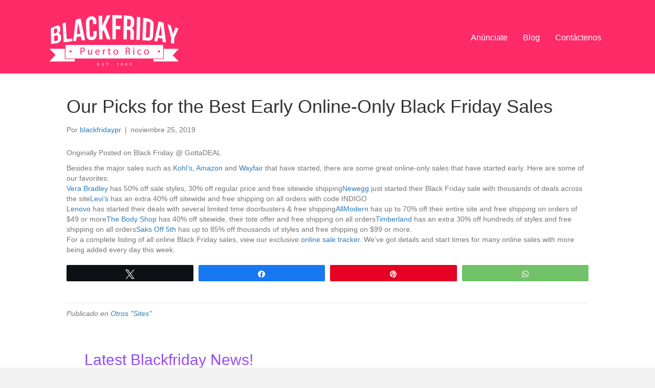

--- FILE ---
content_type: text/html; charset=UTF-8
request_url: https://blackfridaypr.com/our-picks-for-the-best-early-online-only-black-friday-sales-2/
body_size: 13218
content:
<!DOCTYPE html>
<html lang="es">
<head>
<meta charset="UTF-8" />
<script>
var gform;gform||(document.addEventListener("gform_main_scripts_loaded",function(){gform.scriptsLoaded=!0}),document.addEventListener("gform/theme/scripts_loaded",function(){gform.themeScriptsLoaded=!0}),window.addEventListener("DOMContentLoaded",function(){gform.domLoaded=!0}),gform={domLoaded:!1,scriptsLoaded:!1,themeScriptsLoaded:!1,isFormEditor:()=>"function"==typeof InitializeEditor,callIfLoaded:function(o){return!(!gform.domLoaded||!gform.scriptsLoaded||!gform.themeScriptsLoaded&&!gform.isFormEditor()||(gform.isFormEditor()&&console.warn("The use of gform.initializeOnLoaded() is deprecated in the form editor context and will be removed in Gravity Forms 3.1."),o(),0))},initializeOnLoaded:function(o){gform.callIfLoaded(o)||(document.addEventListener("gform_main_scripts_loaded",()=>{gform.scriptsLoaded=!0,gform.callIfLoaded(o)}),document.addEventListener("gform/theme/scripts_loaded",()=>{gform.themeScriptsLoaded=!0,gform.callIfLoaded(o)}),window.addEventListener("DOMContentLoaded",()=>{gform.domLoaded=!0,gform.callIfLoaded(o)}))},hooks:{action:{},filter:{}},addAction:function(o,r,e,t){gform.addHook("action",o,r,e,t)},addFilter:function(o,r,e,t){gform.addHook("filter",o,r,e,t)},doAction:function(o){gform.doHook("action",o,arguments)},applyFilters:function(o){return gform.doHook("filter",o,arguments)},removeAction:function(o,r){gform.removeHook("action",o,r)},removeFilter:function(o,r,e){gform.removeHook("filter",o,r,e)},addHook:function(o,r,e,t,n){null==gform.hooks[o][r]&&(gform.hooks[o][r]=[]);var d=gform.hooks[o][r];null==n&&(n=r+"_"+d.length),gform.hooks[o][r].push({tag:n,callable:e,priority:t=null==t?10:t})},doHook:function(r,o,e){var t;if(e=Array.prototype.slice.call(e,1),null!=gform.hooks[r][o]&&((o=gform.hooks[r][o]).sort(function(o,r){return o.priority-r.priority}),o.forEach(function(o){"function"!=typeof(t=o.callable)&&(t=window[t]),"action"==r?t.apply(null,e):e[0]=t.apply(null,e)})),"filter"==r)return e[0]},removeHook:function(o,r,t,n){var e;null!=gform.hooks[o][r]&&(e=(e=gform.hooks[o][r]).filter(function(o,r,e){return!!(null!=n&&n!=o.tag||null!=t&&t!=o.priority)}),gform.hooks[o][r]=e)}});
</script>

<meta name='viewport' content='width=device-width, initial-scale=1.0' />
<meta http-equiv='X-UA-Compatible' content='IE=edge' />
<link rel="profile" href="https://gmpg.org/xfn/11" />
<title>Our Picks for the Best Early Online-Only Black Friday Sales &#8211; BlackFriday Puerto Rico</title>

<!-- Social Warfare v4.5.6 https://warfareplugins.com - BEGINNING OF OUTPUT -->
<meta property="og:description" content="Besides the major sales such as Kohl's, Amazon and Wayfair that have started, there are some great online-only sales that have started early. Here are some of our favorites: Vera Bradley has 50% off sale styles, 30% off regular price and free sitewide shippingNewegg just started their Black Friday sale with thousands of deals across the siteLevi's has an extra 40% off sitewide and free shipping on all orders with code INDIGO Lenovo has started their deals with several limited time doorbusters &amp; free shippingAllModern has up to 70% off their entire site and free shipping on orders of $49">
<meta property="og:title" content="Our Picks for the Best Early Online-Only Black Friday Sales">
<meta property="article_author" content="blackfridaypr">
<meta property="article_publisher" content="blackfridaypr">
<meta property="og:image" content="https://blackfridaypr.com/wp-content/uploads/sites/11/2015/11/blackfridaypr.jpg">
<meta property="fb:app_id" content="529576650555031">
<meta property="og:type" content="article">
<meta property="og:url" content="https://blackfridaypr.com/our-picks-for-the-best-early-online-only-black-friday-sales-2/">
<meta property="og:site_name" content="BlackFriday Puerto Rico">
<meta property="article:published_time" content="2019-11-25T12:30:09-04:00">
<meta property="article:modified_time" content="2019-11-25T12:30:09-04:00">
<meta property="og:updated_time" content="2019-11-25T12:30:09-04:00">
<meta name="twitter:title" content="Our Picks for the Best Early Online-Only Black Friday Sales">
<meta name="twitter:description" content="Besides the major sales such as Kohl's, Amazon and Wayfair that have started, there are some great online-only sales that have started early. Here are some of our favorites: Vera Bradley has 50% off sale styles, 30% off regular price and free sitewide shippingNewegg just started their Black Friday sale with thousands of deals across the siteLevi's has an extra 40% off sitewide and free shipping on all orders with code INDIGO Lenovo has started their deals with several limited time doorbusters &amp; free shippingAllModern has up to 70% off their entire site and free shipping on orders of $49">
<meta name="twitter:image" content="https://blackfridaypr.com/wp-content/uploads/sites/11/2015/11/blackfridaypr.jpg">
<meta name="twitter:card" content="summary_large_image">
<style>
	@font-face {
		font-family: "sw-icon-font";
		src:url("https://blackfridaypr.com/wp-content/plugins/social-warfare/assets/fonts/sw-icon-font.eot?ver=4.5.6");
		src:url("https://blackfridaypr.com/wp-content/plugins/social-warfare/assets/fonts/sw-icon-font.eot?ver=4.5.6#iefix") format("embedded-opentype"),
		url("https://blackfridaypr.com/wp-content/plugins/social-warfare/assets/fonts/sw-icon-font.woff?ver=4.5.6") format("woff"),
		url("https://blackfridaypr.com/wp-content/plugins/social-warfare/assets/fonts/sw-icon-font.ttf?ver=4.5.6") format("truetype"),
		url("https://blackfridaypr.com/wp-content/plugins/social-warfare/assets/fonts/sw-icon-font.svg?ver=4.5.6#1445203416") format("svg");
		font-weight: normal;
		font-style: normal;
		font-display:block;
	}
</style>
<!-- Social Warfare v4.5.6 https://warfareplugins.com - END OF OUTPUT -->


<link rel="alternate" type="application/rss+xml" title="BlackFriday Puerto Rico &raquo; Feed" href="https://blackfridaypr.com/feed/" />
<link rel="alternate" type="application/rss+xml" title="BlackFriday Puerto Rico &raquo; Feed de los comentarios" href="https://blackfridaypr.com/comments/feed/" />
<link rel="alternate" title="oEmbed (JSON)" type="application/json+oembed" href="https://blackfridaypr.com/wp-json/oembed/1.0/embed?url=https%3A%2F%2Fblackfridaypr.com%2Four-picks-for-the-best-early-online-only-black-friday-sales-2%2F" />
<link rel="alternate" title="oEmbed (XML)" type="text/xml+oembed" href="https://blackfridaypr.com/wp-json/oembed/1.0/embed?url=https%3A%2F%2Fblackfridaypr.com%2Four-picks-for-the-best-early-online-only-black-friday-sales-2%2F&#038;format=xml" />
<style id='wp-img-auto-sizes-contain-inline-css'>
img:is([sizes=auto i],[sizes^="auto," i]){contain-intrinsic-size:3000px 1500px}
/*# sourceURL=wp-img-auto-sizes-contain-inline-css */
</style>
<link rel='stylesheet' id='social-warfare-block-css-css' href='https://blackfridaypr.com/wp-content/plugins/social-warfare/assets/js/post-editor/dist/blocks.style.build.css?ver=6.9' media='all' />
<style id='wp-emoji-styles-inline-css'>

	img.wp-smiley, img.emoji {
		display: inline !important;
		border: none !important;
		box-shadow: none !important;
		height: 1em !important;
		width: 1em !important;
		margin: 0 0.07em !important;
		vertical-align: -0.1em !important;
		background: none !important;
		padding: 0 !important;
	}
/*# sourceURL=wp-emoji-styles-inline-css */
</style>
<style id='wp-block-library-inline-css'>
:root{--wp-block-synced-color:#7a00df;--wp-block-synced-color--rgb:122,0,223;--wp-bound-block-color:var(--wp-block-synced-color);--wp-editor-canvas-background:#ddd;--wp-admin-theme-color:#007cba;--wp-admin-theme-color--rgb:0,124,186;--wp-admin-theme-color-darker-10:#006ba1;--wp-admin-theme-color-darker-10--rgb:0,107,160.5;--wp-admin-theme-color-darker-20:#005a87;--wp-admin-theme-color-darker-20--rgb:0,90,135;--wp-admin-border-width-focus:2px}@media (min-resolution:192dpi){:root{--wp-admin-border-width-focus:1.5px}}.wp-element-button{cursor:pointer}:root .has-very-light-gray-background-color{background-color:#eee}:root .has-very-dark-gray-background-color{background-color:#313131}:root .has-very-light-gray-color{color:#eee}:root .has-very-dark-gray-color{color:#313131}:root .has-vivid-green-cyan-to-vivid-cyan-blue-gradient-background{background:linear-gradient(135deg,#00d084,#0693e3)}:root .has-purple-crush-gradient-background{background:linear-gradient(135deg,#34e2e4,#4721fb 50%,#ab1dfe)}:root .has-hazy-dawn-gradient-background{background:linear-gradient(135deg,#faaca8,#dad0ec)}:root .has-subdued-olive-gradient-background{background:linear-gradient(135deg,#fafae1,#67a671)}:root .has-atomic-cream-gradient-background{background:linear-gradient(135deg,#fdd79a,#004a59)}:root .has-nightshade-gradient-background{background:linear-gradient(135deg,#330968,#31cdcf)}:root .has-midnight-gradient-background{background:linear-gradient(135deg,#020381,#2874fc)}:root{--wp--preset--font-size--normal:16px;--wp--preset--font-size--huge:42px}.has-regular-font-size{font-size:1em}.has-larger-font-size{font-size:2.625em}.has-normal-font-size{font-size:var(--wp--preset--font-size--normal)}.has-huge-font-size{font-size:var(--wp--preset--font-size--huge)}.has-text-align-center{text-align:center}.has-text-align-left{text-align:left}.has-text-align-right{text-align:right}.has-fit-text{white-space:nowrap!important}#end-resizable-editor-section{display:none}.aligncenter{clear:both}.items-justified-left{justify-content:flex-start}.items-justified-center{justify-content:center}.items-justified-right{justify-content:flex-end}.items-justified-space-between{justify-content:space-between}.screen-reader-text{border:0;clip-path:inset(50%);height:1px;margin:-1px;overflow:hidden;padding:0;position:absolute;width:1px;word-wrap:normal!important}.screen-reader-text:focus{background-color:#ddd;clip-path:none;color:#444;display:block;font-size:1em;height:auto;left:5px;line-height:normal;padding:15px 23px 14px;text-decoration:none;top:5px;width:auto;z-index:100000}html :where(.has-border-color){border-style:solid}html :where([style*=border-top-color]){border-top-style:solid}html :where([style*=border-right-color]){border-right-style:solid}html :where([style*=border-bottom-color]){border-bottom-style:solid}html :where([style*=border-left-color]){border-left-style:solid}html :where([style*=border-width]){border-style:solid}html :where([style*=border-top-width]){border-top-style:solid}html :where([style*=border-right-width]){border-right-style:solid}html :where([style*=border-bottom-width]){border-bottom-style:solid}html :where([style*=border-left-width]){border-left-style:solid}html :where(img[class*=wp-image-]){height:auto;max-width:100%}:where(figure){margin:0 0 1em}html :where(.is-position-sticky){--wp-admin--admin-bar--position-offset:var(--wp-admin--admin-bar--height,0px)}@media screen and (max-width:600px){html :where(.is-position-sticky){--wp-admin--admin-bar--position-offset:0px}}

/*# sourceURL=wp-block-library-inline-css */
</style><style id='global-styles-inline-css'>
:root{--wp--preset--aspect-ratio--square: 1;--wp--preset--aspect-ratio--4-3: 4/3;--wp--preset--aspect-ratio--3-4: 3/4;--wp--preset--aspect-ratio--3-2: 3/2;--wp--preset--aspect-ratio--2-3: 2/3;--wp--preset--aspect-ratio--16-9: 16/9;--wp--preset--aspect-ratio--9-16: 9/16;--wp--preset--color--black: #000000;--wp--preset--color--cyan-bluish-gray: #abb8c3;--wp--preset--color--white: #ffffff;--wp--preset--color--pale-pink: #f78da7;--wp--preset--color--vivid-red: #cf2e2e;--wp--preset--color--luminous-vivid-orange: #ff6900;--wp--preset--color--luminous-vivid-amber: #fcb900;--wp--preset--color--light-green-cyan: #7bdcb5;--wp--preset--color--vivid-green-cyan: #00d084;--wp--preset--color--pale-cyan-blue: #8ed1fc;--wp--preset--color--vivid-cyan-blue: #0693e3;--wp--preset--color--vivid-purple: #9b51e0;--wp--preset--color--fl-heading-text: #333333;--wp--preset--color--fl-body-bg: #f2f2f2;--wp--preset--color--fl-body-text: #757575;--wp--preset--color--fl-accent: #2b7bb9;--wp--preset--color--fl-accent-hover: #2b7bb9;--wp--preset--color--fl-topbar-bg: #ffffff;--wp--preset--color--fl-topbar-text: #000000;--wp--preset--color--fl-topbar-link: #428bca;--wp--preset--color--fl-topbar-hover: #428bca;--wp--preset--color--fl-header-bg: #ffffff;--wp--preset--color--fl-header-text: #000000;--wp--preset--color--fl-header-link: #428bca;--wp--preset--color--fl-header-hover: #428bca;--wp--preset--color--fl-nav-bg: #ffffff;--wp--preset--color--fl-nav-link: #428bca;--wp--preset--color--fl-nav-hover: #428bca;--wp--preset--color--fl-content-bg: #ffffff;--wp--preset--color--fl-footer-widgets-bg: #ffffff;--wp--preset--color--fl-footer-widgets-text: #000000;--wp--preset--color--fl-footer-widgets-link: #428bca;--wp--preset--color--fl-footer-widgets-hover: #428bca;--wp--preset--color--fl-footer-bg: #ffffff;--wp--preset--color--fl-footer-text: #000000;--wp--preset--color--fl-footer-link: #428bca;--wp--preset--color--fl-footer-hover: #428bca;--wp--preset--gradient--vivid-cyan-blue-to-vivid-purple: linear-gradient(135deg,rgb(6,147,227) 0%,rgb(155,81,224) 100%);--wp--preset--gradient--light-green-cyan-to-vivid-green-cyan: linear-gradient(135deg,rgb(122,220,180) 0%,rgb(0,208,130) 100%);--wp--preset--gradient--luminous-vivid-amber-to-luminous-vivid-orange: linear-gradient(135deg,rgb(252,185,0) 0%,rgb(255,105,0) 100%);--wp--preset--gradient--luminous-vivid-orange-to-vivid-red: linear-gradient(135deg,rgb(255,105,0) 0%,rgb(207,46,46) 100%);--wp--preset--gradient--very-light-gray-to-cyan-bluish-gray: linear-gradient(135deg,rgb(238,238,238) 0%,rgb(169,184,195) 100%);--wp--preset--gradient--cool-to-warm-spectrum: linear-gradient(135deg,rgb(74,234,220) 0%,rgb(151,120,209) 20%,rgb(207,42,186) 40%,rgb(238,44,130) 60%,rgb(251,105,98) 80%,rgb(254,248,76) 100%);--wp--preset--gradient--blush-light-purple: linear-gradient(135deg,rgb(255,206,236) 0%,rgb(152,150,240) 100%);--wp--preset--gradient--blush-bordeaux: linear-gradient(135deg,rgb(254,205,165) 0%,rgb(254,45,45) 50%,rgb(107,0,62) 100%);--wp--preset--gradient--luminous-dusk: linear-gradient(135deg,rgb(255,203,112) 0%,rgb(199,81,192) 50%,rgb(65,88,208) 100%);--wp--preset--gradient--pale-ocean: linear-gradient(135deg,rgb(255,245,203) 0%,rgb(182,227,212) 50%,rgb(51,167,181) 100%);--wp--preset--gradient--electric-grass: linear-gradient(135deg,rgb(202,248,128) 0%,rgb(113,206,126) 100%);--wp--preset--gradient--midnight: linear-gradient(135deg,rgb(2,3,129) 0%,rgb(40,116,252) 100%);--wp--preset--font-size--small: 13px;--wp--preset--font-size--medium: 20px;--wp--preset--font-size--large: 36px;--wp--preset--font-size--x-large: 42px;--wp--preset--spacing--20: 0.44rem;--wp--preset--spacing--30: 0.67rem;--wp--preset--spacing--40: 1rem;--wp--preset--spacing--50: 1.5rem;--wp--preset--spacing--60: 2.25rem;--wp--preset--spacing--70: 3.38rem;--wp--preset--spacing--80: 5.06rem;--wp--preset--shadow--natural: 6px 6px 9px rgba(0, 0, 0, 0.2);--wp--preset--shadow--deep: 12px 12px 50px rgba(0, 0, 0, 0.4);--wp--preset--shadow--sharp: 6px 6px 0px rgba(0, 0, 0, 0.2);--wp--preset--shadow--outlined: 6px 6px 0px -3px rgb(255, 255, 255), 6px 6px rgb(0, 0, 0);--wp--preset--shadow--crisp: 6px 6px 0px rgb(0, 0, 0);}:where(.is-layout-flex){gap: 0.5em;}:where(.is-layout-grid){gap: 0.5em;}body .is-layout-flex{display: flex;}.is-layout-flex{flex-wrap: wrap;align-items: center;}.is-layout-flex > :is(*, div){margin: 0;}body .is-layout-grid{display: grid;}.is-layout-grid > :is(*, div){margin: 0;}:where(.wp-block-columns.is-layout-flex){gap: 2em;}:where(.wp-block-columns.is-layout-grid){gap: 2em;}:where(.wp-block-post-template.is-layout-flex){gap: 1.25em;}:where(.wp-block-post-template.is-layout-grid){gap: 1.25em;}.has-black-color{color: var(--wp--preset--color--black) !important;}.has-cyan-bluish-gray-color{color: var(--wp--preset--color--cyan-bluish-gray) !important;}.has-white-color{color: var(--wp--preset--color--white) !important;}.has-pale-pink-color{color: var(--wp--preset--color--pale-pink) !important;}.has-vivid-red-color{color: var(--wp--preset--color--vivid-red) !important;}.has-luminous-vivid-orange-color{color: var(--wp--preset--color--luminous-vivid-orange) !important;}.has-luminous-vivid-amber-color{color: var(--wp--preset--color--luminous-vivid-amber) !important;}.has-light-green-cyan-color{color: var(--wp--preset--color--light-green-cyan) !important;}.has-vivid-green-cyan-color{color: var(--wp--preset--color--vivid-green-cyan) !important;}.has-pale-cyan-blue-color{color: var(--wp--preset--color--pale-cyan-blue) !important;}.has-vivid-cyan-blue-color{color: var(--wp--preset--color--vivid-cyan-blue) !important;}.has-vivid-purple-color{color: var(--wp--preset--color--vivid-purple) !important;}.has-black-background-color{background-color: var(--wp--preset--color--black) !important;}.has-cyan-bluish-gray-background-color{background-color: var(--wp--preset--color--cyan-bluish-gray) !important;}.has-white-background-color{background-color: var(--wp--preset--color--white) !important;}.has-pale-pink-background-color{background-color: var(--wp--preset--color--pale-pink) !important;}.has-vivid-red-background-color{background-color: var(--wp--preset--color--vivid-red) !important;}.has-luminous-vivid-orange-background-color{background-color: var(--wp--preset--color--luminous-vivid-orange) !important;}.has-luminous-vivid-amber-background-color{background-color: var(--wp--preset--color--luminous-vivid-amber) !important;}.has-light-green-cyan-background-color{background-color: var(--wp--preset--color--light-green-cyan) !important;}.has-vivid-green-cyan-background-color{background-color: var(--wp--preset--color--vivid-green-cyan) !important;}.has-pale-cyan-blue-background-color{background-color: var(--wp--preset--color--pale-cyan-blue) !important;}.has-vivid-cyan-blue-background-color{background-color: var(--wp--preset--color--vivid-cyan-blue) !important;}.has-vivid-purple-background-color{background-color: var(--wp--preset--color--vivid-purple) !important;}.has-black-border-color{border-color: var(--wp--preset--color--black) !important;}.has-cyan-bluish-gray-border-color{border-color: var(--wp--preset--color--cyan-bluish-gray) !important;}.has-white-border-color{border-color: var(--wp--preset--color--white) !important;}.has-pale-pink-border-color{border-color: var(--wp--preset--color--pale-pink) !important;}.has-vivid-red-border-color{border-color: var(--wp--preset--color--vivid-red) !important;}.has-luminous-vivid-orange-border-color{border-color: var(--wp--preset--color--luminous-vivid-orange) !important;}.has-luminous-vivid-amber-border-color{border-color: var(--wp--preset--color--luminous-vivid-amber) !important;}.has-light-green-cyan-border-color{border-color: var(--wp--preset--color--light-green-cyan) !important;}.has-vivid-green-cyan-border-color{border-color: var(--wp--preset--color--vivid-green-cyan) !important;}.has-pale-cyan-blue-border-color{border-color: var(--wp--preset--color--pale-cyan-blue) !important;}.has-vivid-cyan-blue-border-color{border-color: var(--wp--preset--color--vivid-cyan-blue) !important;}.has-vivid-purple-border-color{border-color: var(--wp--preset--color--vivid-purple) !important;}.has-vivid-cyan-blue-to-vivid-purple-gradient-background{background: var(--wp--preset--gradient--vivid-cyan-blue-to-vivid-purple) !important;}.has-light-green-cyan-to-vivid-green-cyan-gradient-background{background: var(--wp--preset--gradient--light-green-cyan-to-vivid-green-cyan) !important;}.has-luminous-vivid-amber-to-luminous-vivid-orange-gradient-background{background: var(--wp--preset--gradient--luminous-vivid-amber-to-luminous-vivid-orange) !important;}.has-luminous-vivid-orange-to-vivid-red-gradient-background{background: var(--wp--preset--gradient--luminous-vivid-orange-to-vivid-red) !important;}.has-very-light-gray-to-cyan-bluish-gray-gradient-background{background: var(--wp--preset--gradient--very-light-gray-to-cyan-bluish-gray) !important;}.has-cool-to-warm-spectrum-gradient-background{background: var(--wp--preset--gradient--cool-to-warm-spectrum) !important;}.has-blush-light-purple-gradient-background{background: var(--wp--preset--gradient--blush-light-purple) !important;}.has-blush-bordeaux-gradient-background{background: var(--wp--preset--gradient--blush-bordeaux) !important;}.has-luminous-dusk-gradient-background{background: var(--wp--preset--gradient--luminous-dusk) !important;}.has-pale-ocean-gradient-background{background: var(--wp--preset--gradient--pale-ocean) !important;}.has-electric-grass-gradient-background{background: var(--wp--preset--gradient--electric-grass) !important;}.has-midnight-gradient-background{background: var(--wp--preset--gradient--midnight) !important;}.has-small-font-size{font-size: var(--wp--preset--font-size--small) !important;}.has-medium-font-size{font-size: var(--wp--preset--font-size--medium) !important;}.has-large-font-size{font-size: var(--wp--preset--font-size--large) !important;}.has-x-large-font-size{font-size: var(--wp--preset--font-size--x-large) !important;}
/*# sourceURL=global-styles-inline-css */
</style>

<style id='classic-theme-styles-inline-css'>
/*! This file is auto-generated */
.wp-block-button__link{color:#fff;background-color:#32373c;border-radius:9999px;box-shadow:none;text-decoration:none;padding:calc(.667em + 2px) calc(1.333em + 2px);font-size:1.125em}.wp-block-file__button{background:#32373c;color:#fff;text-decoration:none}
/*# sourceURL=/wp-includes/css/classic-themes.min.css */
</style>
<link rel='stylesheet' id='font-awesome-5-css' href='https://blackfridaypr.com/wp-content/plugins/bb-plugin/fonts/fontawesome/5.15.4/css/all.min.css?ver=2.10.0.6' media='all' />
<link rel='stylesheet' id='font-awesome-css' href='https://blackfridaypr.com/wp-content/plugins/bb-plugin/fonts/fontawesome/5.15.4/css/v4-shims.min.css?ver=2.10.0.6' media='all' />
<link rel='stylesheet' id='ultimate-icons-css' href='https://blackfridaypr.com/wp-content/uploads/bb-plugin/icons/ultimate-icons/style.css?ver=2.10.0.6' media='all' />
<link rel='stylesheet' id='fl-builder-layout-bundle-c2f6ce2da3bc57c3fd5172ee4fef9685-css' href='https://blackfridaypr.com/wp-content/uploads/sites/11/bb-plugin/cache/c2f6ce2da3bc57c3fd5172ee4fef9685-layout-bundle.css?ver=2.10.0.6-1.5.2.1' media='all' />
<link rel='stylesheet' id='social_warfare-css' href='https://blackfridaypr.com/wp-content/plugins/social-warfare/assets/css/style.min.css?ver=4.5.6' media='all' />
<link rel='stylesheet' id='jquery-magnificpopup-css' href='https://blackfridaypr.com/wp-content/plugins/bb-plugin/css/jquery.magnificpopup.min.css?ver=2.10.0.6' media='all' />
<link rel='stylesheet' id='base-css' href='https://blackfridaypr.com/wp-content/themes/bb-theme/css/base.min.css?ver=1.7.19.1' media='all' />
<link rel='stylesheet' id='fl-automator-skin-css' href='https://blackfridaypr.com/wp-content/uploads/sites/11/bb-theme/skin-694551c0b9462.css?ver=1.7.19.1' media='all' />
<link rel='stylesheet' id='fl-child-theme-css' href='https://blackfridaypr.com/wp-content/themes/blackfriday-child/style.css?ver=6.9' media='all' />
<link rel='stylesheet' id='pp-animate-css' href='https://blackfridaypr.com/wp-content/plugins/bbpowerpack/assets/css/animate.min.css?ver=3.5.1' media='all' />
<script src="https://blackfridaypr.com/wp-includes/js/jquery/jquery.min.js?ver=3.7.1" id="jquery-core-js"></script>
<script src="https://blackfridaypr.com/wp-includes/js/jquery/jquery-migrate.min.js?ver=3.4.1" id="jquery-migrate-js"></script>
<link rel="https://api.w.org/" href="https://blackfridaypr.com/wp-json/" /><link rel="alternate" title="JSON" type="application/json" href="https://blackfridaypr.com/wp-json/wp/v2/posts/1609" /><link rel="EditURI" type="application/rsd+xml" title="RSD" href="https://blackfridaypr.com/xmlrpc.php?rsd" />
<link rel='shortlink' href='https://blackfridaypr.com/?p=1609' />
<meta property="fb:app_id" content="182102533562" />		<script>
			var bb_powerpack = {
				version: '2.40.10',
				getAjaxUrl: function() { return atob( 'aHR0cHM6Ly9ibGFja2ZyaWRheXByLmNvbS93cC1hZG1pbi9hZG1pbi1hamF4LnBocA==' ); },
				callback: function() {},
				mapMarkerData: {},
				post_id: '1609',
				search_term: '',
				current_page: 'https://limonadeproto.com/our-picks-for-the-best-early-online-only-black-friday-sales-2/',
				conditionals: {
					is_front_page: false,
					is_home: false,
					is_archive: false,
					current_post_type: '',
					is_tax: false,
										is_author: false,
					current_author: false,
					is_search: false,
									}
			};
		</script>
		<style>.recentcomments a{display:inline !important;padding:0 !important;margin:0 !important;}</style>		<style id="wp-custom-css">
			.comments-area p.no-comments, .fl-comments {
 display: none;
}		</style>
		<meta name="generator" content="WP Rocket 3.20.3" data-wpr-features="wpr_desktop" /></head>
<body class="wp-singular post-template-default single single-post postid-1609 single-format-standard wp-theme-bb-theme wp-child-theme-blackfriday-child fl-builder-2-10-0-6 fl-themer-1-5-2-1 fl-theme-1-7-19-1 fl-no-js fl-theme-builder-header fl-theme-builder-header-header fl-theme-builder-footer fl-theme-builder-footer-main-footer fl-theme-builder-part fl-theme-builder-part-bottom-of-posts fl-framework-base fl-preset-default fl-full-width fl-search-active" itemscope="itemscope" itemtype="https://schema.org/WebPage">
<a aria-label="Skip to content" class="fl-screen-reader-text" href="#fl-main-content">Skip to content</a><div data-rocket-location-hash="d434d8484ca3c7ebe008e10ddf366009" class="fl-page">
	<header data-rocket-location-hash="c2918e45eff9cf57a505774663ec570a" class="fl-builder-content fl-builder-content-861 fl-builder-global-templates-locked" data-post-id="861" data-type="header" data-sticky="0" data-sticky-on="" data-sticky-breakpoint="medium" data-shrink="0" data-overlay="0" data-overlay-bg="transparent" data-shrink-image-height="50px" role="banner" itemscope="itemscope" itemtype="http://schema.org/WPHeader"><div data-rocket-location-hash="39c9479e97b7acdb809a86929ee003ed" class="fl-row fl-row-full-width fl-row-bg-color fl-node-5a07a9c3b16b9 fl-row-default-height fl-row-align-center fl-visible-desktop fl-visible-large fl-visible-medium" data-node="5a07a9c3b16b9">
	<div class="fl-row-content-wrap">
		<div class="uabb-row-separator uabb-top-row-separator" >
</div>
						<div class="fl-row-content fl-row-fixed-width fl-node-content">
		
<div class="fl-col-group fl-node-5a07a9c3b1719 fl-col-group-equal-height fl-col-group-align-center fl-col-group-custom-width" data-node="5a07a9c3b1719">
			<div class="fl-col fl-node-5a07a9c3b1783 fl-col-bg-color fl-col-small fl-col-small-custom-width" data-node="5a07a9c3b1783">
	<div class="fl-col-content fl-node-content"><div class="fl-module fl-module-pp-image fl-node-5bd4c8dd37f4d" data-node="5bd4c8dd37f4d">
	<div class="fl-module-content fl-node-content">
		<div class="pp-photo-container">
	<div class="pp-photo pp-photo-align-center pp-photo-align-responsive-default" itemscope itemtype="http://schema.org/ImageObject">
		<div class="pp-photo-content">
			<div class="pp-photo-content-inner">
									<img loading="lazy" decoding="async" class="pp-photo-img wp-image-1076 size-full" src="https://blackfridaypr.com/wp-content/uploads/sites/11/2017/11/blackfridaypr-long-white.png" alt="blackfridaypr-long-white" itemprop="image" height="345" width="800" srcset="https://blackfridaypr.com/wp-content/uploads/sites/11/2017/11/blackfridaypr-long-white.png 800w, https://blackfridaypr.com/wp-content/uploads/sites/11/2017/11/blackfridaypr-long-white-300x129.png 300w, https://blackfridaypr.com/wp-content/uploads/sites/11/2017/11/blackfridaypr-long-white-768x331.png 768w" sizes="auto, (max-width: 800px) 100vw, 800px" title="blackfridaypr-long-white"  />
					<div class="pp-overlay-bg"></div>
												</div>
					</div>
	</div>
</div>
	</div>
</div>
</div>
</div>
			<div class="fl-col fl-node-5a07a9c3b17ca fl-col-bg-color fl-col-small-custom-width" data-node="5a07a9c3b17ca">
	<div class="fl-col-content fl-node-content"><div class="fl-module fl-module-uabb-advanced-menu fl-node-5bf31e5491e50" data-node="5bf31e5491e50">
	<div class="fl-module-content fl-node-content">
			<div class="uabb-creative-menu
	 uabb-creative-menu-accordion-collapse	uabb-menu-default">
		<div class="uabb-creative-menu-mobile-toggle-container"><div class="uabb-creative-menu-mobile-toggle hamburger" tabindex="0"><div class="uabb-svg-container"><svg title="uabb-menu-toggle" version="1.1" class="hamburger-menu" xmlns="https://www.w3.org/2000/svg" xmlns:xlink="https://www.w3.org/1999/xlink" viewBox="0 0 50 50">
<rect class="uabb-hamburger-menu-top" width="50" height="10"/>
<rect class="uabb-hamburger-menu-middle" y="20" width="50" height="10"/>
<rect class="uabb-hamburger-menu-bottom" y="40" width="50" height="10"/>
</svg>
</div></div></div>			<div class="uabb-clear"></div>
					<ul id="menu-principal" class="menu uabb-creative-menu-horizontal uabb-toggle-none"><li id="menu-item-844" class="menu-item menu-item-type-post_type menu-item-object-page uabb-creative-menu uabb-cm-style"><a href="https://blackfridaypr.com/anunciate-blackfriday/"><span class="menu-item-text">Anúnciate</span></a></li>
<li id="menu-item-843" class="menu-item menu-item-type-taxonomy menu-item-object-category uabb-creative-menu uabb-cm-style"><a href="https://blackfridaypr.com/category/blog/"><span class="menu-item-text">Blog</span></a></li>
<li id="menu-item-845" class="menu-item menu-item-type-post_type menu-item-object-page uabb-creative-menu uabb-cm-style"><a href="https://blackfridaypr.com/contactenos/"><span class="menu-item-text">Contáctenos</span></a></li>
</ul>	</div>

		</div>
</div>
</div>
</div>
	</div>
		</div>
	</div>
</div>
<div data-rocket-location-hash="a0beb6a655fd94573a9e06e9bf92b50e" class="fl-row fl-row-full-width fl-row-bg-color fl-node-5bf31d649ea23 fl-row-default-height fl-row-align-center fl-visible-mobile" data-node="5bf31d649ea23">
	<div class="fl-row-content-wrap">
		<div class="uabb-row-separator uabb-top-row-separator" >
</div>
						<div class="fl-row-content fl-row-fixed-width fl-node-content">
		
<div class="fl-col-group fl-node-5bf31d9d23728" data-node="5bf31d9d23728">
			<div class="fl-col fl-node-5bf31d9d23f7b fl-col-bg-color" data-node="5bf31d9d23f7b">
	<div class="fl-col-content fl-node-content"><div class="fl-module fl-module-pp-image fl-node-5bf31d649f142" data-node="5bf31d649f142">
	<div class="fl-module-content fl-node-content">
		<div class="pp-photo-container">
	<div class="pp-photo pp-photo-align-center pp-photo-align-responsive-default" itemscope itemtype="http://schema.org/ImageObject">
		<div class="pp-photo-content">
			<div class="pp-photo-content-inner">
									<img loading="lazy" decoding="async" class="pp-photo-img wp-image-1076 size-medium" src="https://blackfridaypr.com/wp-content/uploads/sites/11/2017/11/blackfridaypr-long-white-300x129.png" alt="blackfridaypr-long-white" itemprop="image" height="129" width="300" srcset="https://blackfridaypr.com/wp-content/uploads/sites/11/2017/11/blackfridaypr-long-white-300x129.png 300w, https://blackfridaypr.com/wp-content/uploads/sites/11/2017/11/blackfridaypr-long-white-768x331.png 768w, https://blackfridaypr.com/wp-content/uploads/sites/11/2017/11/blackfridaypr-long-white.png 800w" sizes="auto, (max-width: 300px) 100vw, 300px" title="blackfridaypr-long-white"  />
					<div class="pp-overlay-bg"></div>
												</div>
					</div>
	</div>
</div>
	</div>
</div>
<div class="fl-module fl-module-uabb-advanced-menu fl-node-5bf31f5a5e36b" data-node="5bf31f5a5e36b">
	<div class="fl-module-content fl-node-content">
			<div class="uabb-creative-menu
	 uabb-creative-menu-accordion-collapse	uabb-menu-default">
		<div class="uabb-creative-menu-mobile-toggle-container"><div class="uabb-creative-menu-mobile-toggle hamburger" tabindex="0"><div class="uabb-svg-container"><svg title="uabb-menu-toggle" version="1.1" class="hamburger-menu" xmlns="https://www.w3.org/2000/svg" xmlns:xlink="https://www.w3.org/1999/xlink" viewBox="0 0 50 50">
<rect class="uabb-hamburger-menu-top" width="50" height="10"/>
<rect class="uabb-hamburger-menu-middle" y="20" width="50" height="10"/>
<rect class="uabb-hamburger-menu-bottom" y="40" width="50" height="10"/>
</svg>
</div></div></div>			<div class="uabb-clear"></div>
					<ul id="menu-principal-1" class="menu uabb-creative-menu-horizontal uabb-toggle-none"><li id="menu-item-844" class="menu-item menu-item-type-post_type menu-item-object-page uabb-creative-menu uabb-cm-style"><a href="https://blackfridaypr.com/anunciate-blackfriday/"><span class="menu-item-text">Anúnciate</span></a></li>
<li id="menu-item-843" class="menu-item menu-item-type-taxonomy menu-item-object-category uabb-creative-menu uabb-cm-style"><a href="https://blackfridaypr.com/category/blog/"><span class="menu-item-text">Blog</span></a></li>
<li id="menu-item-845" class="menu-item menu-item-type-post_type menu-item-object-page uabb-creative-menu uabb-cm-style"><a href="https://blackfridaypr.com/contactenos/"><span class="menu-item-text">Contáctenos</span></a></li>
</ul>	</div>

		</div>
</div>
</div>
</div>
	</div>
		</div>
	</div>
</div>
</header><div data-rocket-location-hash="fed84356e608c405b856c6bb0ab0565b" class="uabb-js-breakpoint" style="display: none;"></div>	<div data-rocket-location-hash="ad3a8cfff69aca1e33d816a2cdfc935b" id="fl-main-content" class="fl-page-content" itemprop="mainContentOfPage" role="main">

		
<div data-rocket-location-hash="ca23f7c07336b7cf8c7766d2ffffc9d9" class="container">
	<div class="row">

		
		<div class="fl-content col-md-12">
			<article class="fl-post post-1609 post type-post status-publish format-standard has-post-thumbnail hentry category-otros-portales-blackfriday" id="fl-post-1609" itemscope itemtype="https://schema.org/BlogPosting">

	
	<header class="fl-post-header">
		<h1 class="fl-post-title" itemprop="headline">
			Our Picks for the Best Early Online-Only Black Friday Sales					</h1>
		<div class="fl-post-meta fl-post-meta-top"><span class="fl-post-author">Por <a href="https://blackfridaypr.com/author/blackfridaypr/"><span>blackfridaypr</span></a></span><span class="fl-sep"> | </span><span class="fl-post-date">noviembre 25, 2019</span></div><meta itemscope itemprop="mainEntityOfPage" itemtype="https://schema.org/WebPage" itemid="https://blackfridaypr.com/our-picks-for-the-best-early-online-only-black-friday-sales-2/" content="Our Picks for the Best Early Online-Only Black Friday Sales" /><meta itemprop="datePublished" content="2019-11-25" /><meta itemprop="dateModified" content="2019-11-25" /><div itemprop="publisher" itemscope itemtype="https://schema.org/Organization"><meta itemprop="name" content="BlackFriday Puerto Rico"></div><div itemscope itemprop="author" itemtype="https://schema.org/Person"><meta itemprop="url" content="https://blackfridaypr.com/author/blackfridaypr/" /><meta itemprop="name" content="blackfridaypr" /></div><div itemscope itemprop="image" itemtype="https://schema.org/ImageObject"><meta itemprop="url" content="https://blackfridaypr.com/wp-content/uploads/sites/11/2015/11/blackfridaypr.jpg" /><meta itemprop="width" content="800" /><meta itemprop="height" content="758" /></div><div itemprop="interactionStatistic" itemscope itemtype="https://schema.org/InteractionCounter"><meta itemprop="interactionType" content="https://schema.org/CommentAction" /><meta itemprop="userInteractionCount" content="0" /></div>	</header><!-- .fl-post-header -->

	
	
	<div class="fl-post-content clearfix" itemprop="text">
		<p>Originally Posted on Black Friday @ GottaDEAL</p>
<p>Besides the major sales such as <a href="https://blackfriday.gottadeal.com/OnlineSale/Kohlscom" title="" target="_blank" rel="noopener noreferrer">Kohl&#8217;s</a>, <a href="https://blackfriday.gottadeal.com/OnlineSale/Amazoncom" title="" target="_blank" rel="noopener noreferrer">Amazon</a> and <a href="https://blackfriday.gottadeal.com/OnlineSale/CSNStores" title="" target="_blank" rel="noopener noreferrer">Wayfair</a> that have started, there are some great online-only sales that have started early. Here are some of our favorites:<br />
<a href="https://blackfriday.gottadeal.com/OnlineSale/VeraBradley" title="" target="_blank" rel="noopener noreferrer">Vera Bradley</a> has 50% off sale styles, 30% off regular price and free sitewide shipping<a href="https://www.gottadeal.com/Deal/230807" title="" target="_blank" rel="noopener noreferrer">Newegg</a> just started their Black Friday sale with thousands of deals across the site<a href="https://www.gottadeal.com/Shop/Levis" title="" target="_blank" rel="noopener noreferrer">Levi&#8217;s</a> has an extra 40% off sitewide and free shipping on all orders with code INDIGO<br />
<a href="https://blackfriday.gottadeal.com/OnlineSale/Lenovo" title="" target="_blank" rel="noopener noreferrer">Lenovo</a> has started their deals with several limited time doorbusters &amp; free shipping<a href="https://www.gottadeal.com/Deal/230549" title="" target="_blank" rel="noopener noreferrer">AllModern</a> has up to 70% off their entire site and free shipping on orders of $49 or more<a href="https://www.gottadeal.com/Shop/TheBodyShop" title="" target="_blank" rel="noopener noreferrer">The Body Shop</a> has 40% off sitewide, their tote offer and free shipping on all orders<a href="https://www.gottadeal.com/goto.php?https://www.timberland.com/shop/mens-promotion?storeId=7101&#038;camp=d:af:PEPPERJAM&#038;src=PEPPERJAM&#038;AffId=34560&#038;ClickId=2904082460&#038;storeId=7101&#038;AffId=34560&#038;ClickId=2904082460&#038;source=pepperjam&#038;publisherId=34560&#038;clickId=2904082460&#038;utm_medium=affiliate&#038;utm_source=34560" title="" target="_blank" rel="noopener noreferrer">Timberland</a> has an extra 30% off hundreds of styles and free shipping on all orders<a href="https://www.gottadeal.com/Shop/SaksOff5th" title="" target="_blank" rel="noopener noreferrer">Saks Off 5th</a> has up to 85% off thousands of styles and free shipping on $99 or more.<br />
For a complete listing of all online Black Friday sales, view our exclusive <a href="https://blackfriday.gottadeal.com/Tracker" title="" target>online sale tracker</a>. We&#8217;ve got details and start times for many online sales with more being added every day this week.<img decoding="async" width="1" alt="" src="http://feeds.feedburner.com/~r/BlackFridayRSS/~4/xbFAtYBSuy4" height="1"></p>
<div class="swp_social_panel swp_horizontal_panel swp_flat_fresh  swp_default_full_color swp_other_full_color swp_individual_full_color scale-100 scale-full_width" data-min-width="1100" data-float-color="#ffffff" data-float="left" data-float-mobile="bottom" data-transition="slide" data-post-id="1609" ><div data-rocket-location-hash="96b1e395d9f7388d316cf6b82b1e91b1" class="nc_tweetContainer swp_share_button swp_twitter" data-network="twitter"><a class="nc_tweet swp_share_link" rel="nofollow noreferrer noopener" target="_blank" href="https://twitter.com/intent/tweet?text=Our+Picks+for+the+Best+Early+Online-Only+Black+Friday+Sales&url=https%3A%2F%2Fblackfridaypr.com%2Four-picks-for-the-best-early-online-only-black-friday-sales-2%2F" data-link="https://twitter.com/intent/tweet?text=Our+Picks+for+the+Best+Early+Online-Only+Black+Friday+Sales&url=https%3A%2F%2Fblackfridaypr.com%2Four-picks-for-the-best-early-online-only-black-friday-sales-2%2F"><span class="swp_count swp_hide"><span class="iconFiller"><span class="spaceManWilly"><i class="sw swp_twitter_icon"></i><span class="swp_share">Twittear</span></span></span></span></a></div><div data-rocket-location-hash="9c045f04f4043df4d210cb28a1a87cc6" class="nc_tweetContainer swp_share_button swp_facebook" data-network="facebook"><a class="nc_tweet swp_share_link" rel="nofollow noreferrer noopener" target="_blank" href="https://www.facebook.com/share.php?u=https%3A%2F%2Fblackfridaypr.com%2Four-picks-for-the-best-early-online-only-black-friday-sales-2%2F" data-link="https://www.facebook.com/share.php?u=https%3A%2F%2Fblackfridaypr.com%2Four-picks-for-the-best-early-online-only-black-friday-sales-2%2F"><span class="swp_count swp_hide"><span class="iconFiller"><span class="spaceManWilly"><i class="sw swp_facebook_icon"></i><span class="swp_share">Compartir</span></span></span></span></a></div><div data-rocket-location-hash="28c0475b42cff6bca9743a7e8d0976a8" class="nc_tweetContainer swp_share_button swp_pinterest" data-network="pinterest"><a rel="nofollow noreferrer noopener" class="nc_tweet swp_share_link noPop" href="https://pinterest.com/pin/create/button/?url=https%3A%2F%2Fblackfridaypr.com%2Four-picks-for-the-best-early-online-only-black-friday-sales-2%2F" onClick="event.preventDefault(); 
							var e=document.createElement('script');
							e.setAttribute('type','text/javascript');
							e.setAttribute('charset','UTF-8');
							e.setAttribute('src','//assets.pinterest.com/js/pinmarklet.js?r='+Math.random()*99999999);
							document.body.appendChild(e);
						" ><span class="swp_count swp_hide"><span class="iconFiller"><span class="spaceManWilly"><i class="sw swp_pinterest_icon"></i><span class="swp_share">Pin</span></span></span></span></a></div><div data-rocket-location-hash="bd455fdf8143d78eb53c6e2f33f76840" class="nc_tweetContainer swp_share_button swp_whatsapp" data-network="whatsapp"><a class="nc_tweet swp_share_link" rel="nofollow noreferrer noopener" target="_blank" href="https://api.whatsapp.com/send?text=https%3A%2F%2Fblackfridaypr.com%2Four-picks-for-the-best-early-online-only-black-friday-sales-2%2F" data-link="https://api.whatsapp.com/send?text=https%3A%2F%2Fblackfridaypr.com%2Four-picks-for-the-best-early-online-only-black-friday-sales-2%2F"><span class="swp_count swp_hide"><span class="iconFiller"><span class="spaceManWilly"><i class="sw swp_whatsapp_icon"></i><span class="swp_share">WhatsApp</span></span></span></span></a></div></div><div class="swp-content-locator"></div>	</div><!-- .fl-post-content -->

	
	<div class="fl-post-meta fl-post-meta-bottom"><div class="fl-post-cats-tags">Publicado en <a href="https://blackfridaypr.com/category/otros-portales-blackfriday/" rel="category tag">Otros "Sites"</a></div></div>		<div class="fl-builder-content fl-builder-content-1105 fl-builder-global-templates-locked" data-post-id="1105" data-type="part"><div class="fl-row fl-row-fixed-width fl-row-bg-none fl-node-5be0507220ead fl-row-default-height fl-row-align-center" data-node="5be0507220ead">
	<div class="fl-row-content-wrap">
		<div class="uabb-row-separator uabb-top-row-separator" >
</div>
						<div class="fl-row-content fl-row-fixed-width fl-node-content">
		
<div class="fl-col-group fl-node-5be050722493c" data-node="5be050722493c">
			<div class="fl-col fl-node-5be0507224cf5 fl-col-bg-color" data-node="5be0507224cf5">
	<div class="fl-col-content fl-node-content"><div class="fl-module fl-module-pp-facebook-comments fl-node-5be0507220c4b" data-node="5be0507220c4b">
	<div class="fl-module-content fl-node-content">
		
<div class="pp-facebook-widget fb-comments"  data-numposts=10 data-order-by=reverse_time data-href=https://blackfridaypr.com/our-picks-for-the-best-early-online-only-black-friday-sales-2/ data-width=800  style="min-height:1px;">
</div>
	</div>
</div>
<div class="fl-module fl-module-pp-fancy-heading fl-node-5be051362e7d5" data-node="5be051362e7d5">
	<div class="fl-module-content fl-node-content">
		<h2 class="pp-fancy-heading-title">Latest Blackfriday News! </h2>
	</div>
</div>
<div class="fl-module fl-module-blog-posts fl-node-5be050b77c594" data-node="5be050b77c594">
	<div class="fl-module-content fl-node-content">
		<div class="uabb-module-content uabb-blog-posts uabb-blog-posts-grid uabb-post-grid-3 ">
		<div class="uabb-blog-posts-col-3 uabb-post-wrapper    uabb-blog-posts-grid-item-5be050b77c594 ">
				<div class="uabb-blog-posts-shadow clearfix">

			<div class="uabb-blog-post-inner-wrap uabb-thumbnail-position-top  uabb-empty-img">
			
			<div class="uabb-post-thumbnail  ">

														<a href="https://blackfridaypr.com/amazon-cyber-monday-weekend-is-live/" target="_self" title="Amazon Cyber Monday Weekend is Live!">
				<img decoding="async" src="https://blackfridaypr.com/wp-content/uploads/sites/11/2015/11/blackfridaypr-300x284.jpg" alt="Blackfriday Puerto Rico Logo" />
				</a>

													</div>

							<div class="uabb-blog-post-content">
						<h3 class="uabb-post-heading uabb-blog-post-section">
				<a href="https://blackfridaypr.com/amazon-cyber-monday-weekend-is-live/" title="Amazon Cyber Monday Weekend is Live!" class="">Amazon Cyber Monday Weekend is Live!</a>			</h3>
					</div>
						</div>
		</div>
	</div>
			<div class="uabb-blog-posts-col-3 uabb-post-wrapper    uabb-blog-posts-grid-item-5be050b77c594 ">
				<div class="uabb-blog-posts-shadow clearfix">

			<div class="uabb-blog-post-inner-wrap uabb-thumbnail-position-top  uabb-empty-img">
			
			<div class="uabb-post-thumbnail  ">

														<a href="https://blackfridaypr.com/full-cyber-monday-coverage-coming-on-gottadeal-3/" target="_self" title="Full Cyber Monday Coverage Coming on GottaDEAL!">
				<img decoding="async" src="https://blackfridaypr.com/wp-content/uploads/sites/11/2015/11/blackfridaypr-300x284.jpg" alt="Blackfriday Puerto Rico Logo" />
				</a>

													</div>

							<div class="uabb-blog-post-content">
						<h3 class="uabb-post-heading uabb-blog-post-section">
				<a href="https://blackfridaypr.com/full-cyber-monday-coverage-coming-on-gottadeal-3/" title="Full Cyber Monday Coverage Coming on GottaDEAL!" class="">Full Cyber Monday Coverage Coming on GottaDEAL!</a>			</h3>
					</div>
						</div>
		</div>
	</div>
			<div class="uabb-blog-posts-col-3 uabb-post-wrapper    uabb-blog-posts-grid-item-5be050b77c594 ">
				<div class="uabb-blog-posts-shadow clearfix">

			<div class="uabb-blog-post-inner-wrap uabb-thumbnail-position-top  uabb-empty-img">
			
			<div class="uabb-post-thumbnail  ">

														<a href="https://blackfridaypr.com/best-buy-cyber-week-sale-is-live/" target="_self" title="Best Buy Cyber Week Sale is Live!">
				<img decoding="async" src="https://blackfridaypr.com/wp-content/uploads/sites/11/2015/11/blackfridaypr-300x284.jpg" alt="Blackfriday Puerto Rico Logo" />
				</a>

													</div>

							<div class="uabb-blog-post-content">
						<h3 class="uabb-post-heading uabb-blog-post-section">
				<a href="https://blackfridaypr.com/best-buy-cyber-week-sale-is-live/" title="Best Buy Cyber Week Sale is Live!" class="">Best Buy Cyber Week Sale is Live!</a>			</h3>
					</div>
						</div>
		</div>
	</div>
		
</div>
	</div>
</div>
</div>
</div>
	</div>
		</div>
	</div>
</div>
</div><div data-rocket-location-hash="05cda94cae5eea8e1ca41a1fb884521d" class="uabb-js-breakpoint" style="display: none;"></div>
</article>


<!-- .fl-post -->
		</div>

		
	</div>
</div>


	</div><!-- .fl-page-content -->
	<footer data-rocket-location-hash="402cb4283706e3c3a3a54a99a4b144e0" class="fl-builder-content fl-builder-content-893 fl-builder-global-templates-locked" data-post-id="893" data-type="footer" itemscope="itemscope" itemtype="http://schema.org/WPFooter"><div data-rocket-location-hash="3b55e48c2ddf4f30eca8b90edd3ffc84" class="fl-row fl-row-full-width fl-row-bg-color fl-node-5a0ae00791a32 fl-row-default-height fl-row-align-center" data-node="5a0ae00791a32">
	<div class="fl-row-content-wrap">
		<div class="uabb-row-separator uabb-top-row-separator" >
</div>
						<div class="fl-row-content fl-row-fixed-width fl-node-content">
		
<div class="fl-col-group fl-node-5a0ae00791a75" data-node="5a0ae00791a75">
			<div class="fl-col fl-node-5a0ae00791b39 fl-col-bg-color fl-col-small" data-node="5a0ae00791b39">
	<div class="fl-col-content fl-node-content"><div class="fl-module fl-module-heading fl-node-5a0ae00791ebc" data-node="5a0ae00791ebc">
	<div class="fl-module-content fl-node-content">
		<h3 class="fl-heading">
		<span class="fl-heading-text">Anúnciate con Nosotros</span>
	</h3>
	</div>
</div>
<div class="fl-module fl-module-icon fl-node-5a0ae00791d08" data-node="5a0ae00791d08">
	<div class="fl-module-content fl-node-content">
		<div class="fl-icon-wrap">
	<span class="fl-icon">
								<a href="https://blackfridaypr.com/anunciate-blackfriday/" target="_self"  tabindex="-1" aria-hidden="true" aria-labelledby="fl-icon-text-5a0ae00791d08">
							<i class="ua-icon ua-icon-shopping-cart" aria-hidden="true"></i>
						</a>
			</span>
			<div id="fl-icon-text-5a0ae00791d08" class="fl-icon-text">
						<a href="https://blackfridaypr.com/anunciate-blackfriday/" target="_self"  class="fl-icon-text-link fl-icon-text-wrap">
						<p>Compra un Anuncio</p>						</a>
					</div>
	</div>
	</div>
</div>
<div class="fl-module fl-module-icon fl-node-5a0ae00791cc7" data-node="5a0ae00791cc7">
	<div class="fl-module-content fl-node-content">
		<div class="fl-icon-wrap">
	<span class="fl-icon">
								<a href="https://blackfridaypr.com/contactenos/" target="_self"  tabindex="-1" aria-hidden="true" aria-labelledby="fl-icon-text-5a0ae00791cc7">
							<i class="fa fa-envelope-o" aria-hidden="true"></i>
						</a>
			</span>
			<div id="fl-icon-text-5a0ae00791cc7" class="fl-icon-text">
						<a href="https://blackfridaypr.com/contactenos/" target="_self"  class="fl-icon-text-link fl-icon-text-wrap">
						<p>Contáctenos</p>						</a>
					</div>
	</div>
	</div>
</div>
</div>
</div>
			<div class="fl-col fl-node-5a0ae00791af8 fl-col-bg-color fl-col-small" data-node="5a0ae00791af8">
	<div class="fl-col-content fl-node-content"><div class="fl-module fl-module-heading fl-node-5a0ae00791d4d" data-node="5a0ae00791d4d">
	<div class="fl-module-content fl-node-content">
		<h3 class="fl-heading">
		<a
		href="https://blackfridaypr.com/empresas-foranea/"
		title="Empresas Foránea"
		target="_self"
			>
		<span class="fl-heading-text">Empresas Foránea</span>
		</a>
	</h3>
	</div>
</div>
<div class="fl-module fl-module-rich-text fl-node-5a0ae00791d9d" data-node="5a0ae00791d9d">
	<div class="fl-module-content fl-node-content">
		<div class="fl-rich-text">
	<p><a href="https://blackfridaypr.com/empresas-foranea/">Horarios y Shoppers</a></p>
<ul>
<li><a href="https://blackfridaypr.com/empresas-foranea/walmart/">Walmart</a></li>
</ul>
</div>
	</div>
</div>
</div>
</div>
			<div class="fl-col fl-node-5a0ae00791ab6 fl-col-bg-color fl-col-small" data-node="5a0ae00791ab6">
	<div class="fl-col-content fl-node-content"><div class="fl-module fl-module-heading fl-node-5a0ae00791e65" data-node="5a0ae00791e65">
	<div class="fl-module-content fl-node-content">
		<h3 class="fl-heading">
		<span class="fl-heading-text"> Te pueden gustar ...</span>
	</h3>
	</div>
</div>
<div class="fl-module fl-module-html fl-node-5a0b24b0a8d57" data-node="5a0b24b0a8d57">
	<div class="fl-module-content fl-node-content">
		<div class="fl-html">
	<script async src="//pagead2.googlesyndication.com/pagead/js/adsbygoogle.js"></script>
<!-- Blackfriday Footer -->
<ins class="adsbygoogle"
     style="display:inline-block;width:336px;height:280px"
     data-ad-client="ca-pub-7823704920888301"
     data-ad-slot="5352677577"></ins>
<script>
(adsbygoogle = window.adsbygoogle || []).push({});
</script></div>
	</div>
</div>
</div>
</div>
	</div>
		</div>
	</div>
</div>
<div data-rocket-location-hash="df03814e480b18cdbf547090433d0685" class="fl-row fl-row-full-width fl-row-bg-color fl-node-5a0ae007918ef fl-row-default-height fl-row-align-center" data-node="5a0ae007918ef">
	<div class="fl-row-content-wrap">
		<div class="uabb-row-separator uabb-top-row-separator" >
</div>
						<div class="fl-row-content fl-row-fixed-width fl-node-content">
		
<div class="fl-col-group fl-node-5a0ae00791946" data-node="5a0ae00791946">
			<div class="fl-col fl-node-5a0ae00791996 fl-col-bg-color" data-node="5a0ae00791996">
	<div class="fl-col-content fl-node-content"><div class="fl-module fl-module-rich-text fl-node-5a0ae007919ed" data-node="5a0ae007919ed">
	<div class="fl-module-content fl-node-content">
		<div class="fl-rich-text">
	<p style="text-align: center;">BlackFriday Puerto Rico ©2026 · Squeezed &amp; <a title="Limonade Inc" href="http://limonadeinc.com/">sweetened by Limonade Inc.</a></p>
</div>
	</div>
</div>
</div>
</div>
	</div>
		</div>
	</div>
</div>
</footer><div class="uabb-js-breakpoint" style="display: none;"></div>	</div><!-- .fl-page -->
<script type="speculationrules">
{"prefetch":[{"source":"document","where":{"and":[{"href_matches":"/*"},{"not":{"href_matches":["/wp-*.php","/wp-admin/*","/wp-content/uploads/sites/11/*","/wp-content/*","/wp-content/plugins/*","/wp-content/themes/blackfriday-child/*","/wp-content/themes/bb-theme/*","/*\\?(.+)"]}},{"not":{"selector_matches":"a[rel~=\"nofollow\"]"}},{"not":{"selector_matches":".no-prefetch, .no-prefetch a"}}]},"eagerness":"conservative"}]}
</script>
<script src="https://blackfridaypr.com/wp-content/plugins/bb-plugin/js/libs/jquery.imagesloaded.min.js?ver=2.10.0.6" id="imagesloaded-js"></script>
<script src="https://blackfridaypr.com/wp-content/plugins/bb-plugin/js/libs/jquery.ba-throttle-debounce.min.js?ver=2.10.0.6" id="jquery-throttle-js"></script>
<script src="https://blackfridaypr.com/wp-content/plugins/bbpowerpack/assets/js/modernizr.custom.53451.js?ver=3.6.0" id="modernizr-custom-js"></script>
<script src="https://blackfridaypr.com/wp-content/plugins/bb-plugin/js/libs/jquery.mosaicflow.min.js?ver=2.10.0.6" id="jquery-mosaicflow-js"></script>
<script src="https://blackfridaypr.com/wp-content/plugins/bb-ultimate-addon/assets/js/global-scripts/jquery-masonary.js?ver=6.9" id="isotope-js"></script>
<script src="https://blackfridaypr.com/wp-content/uploads/sites/11/bb-plugin/cache/1205c41d1a6926a1977861de9fed0768-layout-bundle.js?ver=2.10.0.6-1.5.2.1" id="fl-builder-layout-bundle-1205c41d1a6926a1977861de9fed0768-js"></script>
<script id="social_warfare_script-js-extra">
var socialWarfare = {"addons":["pro"],"post_id":"1609","variables":{"emphasizeIcons":"0","powered_by_toggle":false,"affiliate_link":"https://warfareplugins.com"},"floatBeforeContent":""};
//# sourceURL=social_warfare_script-js-extra
</script>
<script src="https://blackfridaypr.com/wp-content/plugins/social-warfare/assets/js/script.min.js?ver=4.5.6" id="social_warfare_script-js"></script>
<script id="wdt-custom-avada-js-js-extra">
var wdt_ajax_object = {"ajaxurl":"https://blackfridaypr.com/wp-admin/admin-ajax.php"};
//# sourceURL=wdt-custom-avada-js-js-extra
</script>
<script src="https://blackfridaypr.com/wp-content/plugins/wpdatatables/integrations/starter/page-builders/avada/assets/js/wdt-custom-avada-js.js?ver=7.3.3" id="wdt-custom-avada-js-js"></script>
<script src="https://blackfridaypr.com/wp-content/plugins/bb-plugin/js/libs/jquery.magnificpopup.min.js?ver=2.10.0.6" id="jquery-magnificpopup-js"></script>
<script src="https://blackfridaypr.com/wp-content/plugins/bb-plugin/js/libs/jquery.fitvids.min.js?ver=1.2" id="jquery-fitvids-js"></script>
<script id="fl-automator-js-extra">
var themeopts = {"medium_breakpoint":"992","mobile_breakpoint":"768","lightbox":"enabled","scrollTopPosition":"800"};
//# sourceURL=fl-automator-js-extra
</script>
<script src="https://blackfridaypr.com/wp-content/themes/bb-theme/js/theme.min.js?ver=1.7.19.1" id="fl-automator-js"></script>
<div data-rocket-location-hash="ecba0282773495f6047ba6cdf70fbe10" class="swp_social_panelSide swp_floating_panel swp_social_panel swp_boxed swp_default_full_color swp_other_full_color swp_individual_full_color slide swp_float_left swp_side_center scale-100 float-position-center-left" data-min-width="1100" data-float-color="#ffffff" data-float="left" data-float-mobile="bottom" data-transition="slide" data-post-id="1609"><div class="nc_tweetContainer swp_share_button swp_twitter" data-network="twitter"><a class="nc_tweet swp_share_link" rel="nofollow noreferrer noopener" target="_blank" href="https://twitter.com/intent/tweet?text=Our+Picks+for+the+Best+Early+Online-Only+Black+Friday+Sales&amp;url=https%3A%2F%2Fblackfridaypr.com%2Four-picks-for-the-best-early-online-only-black-friday-sales-2%2F" data-link="https://twitter.com/intent/tweet?text=Our+Picks+for+the+Best+Early+Online-Only+Black+Friday+Sales&amp;url=https%3A%2F%2Fblackfridaypr.com%2Four-picks-for-the-best-early-online-only-black-friday-sales-2%2F"><span class="swp_count swp_hide"><span class="iconFiller"><span class="spaceManWilly"><i class="sw swp_twitter_icon"></i><span class="swp_share">Twittear</span></span></span></span></a></div><div class="nc_tweetContainer swp_share_button swp_facebook" data-network="facebook"><a class="nc_tweet swp_share_link" rel="nofollow noreferrer noopener" target="_blank" href="https://www.facebook.com/share.php?u=https%3A%2F%2Fblackfridaypr.com%2Four-picks-for-the-best-early-online-only-black-friday-sales-2%2F" data-link="https://www.facebook.com/share.php?u=https%3A%2F%2Fblackfridaypr.com%2Four-picks-for-the-best-early-online-only-black-friday-sales-2%2F"><span class="swp_count swp_hide"><span class="iconFiller"><span class="spaceManWilly"><i class="sw swp_facebook_icon"></i><span class="swp_share">Compartir</span></span></span></span></a></div><div class="nc_tweetContainer swp_share_button swp_pinterest" data-network="pinterest"><a rel="nofollow noreferrer noopener" class="nc_tweet swp_share_link noPop" href="https://pinterest.com/pin/create/button/?url=https%3A%2F%2Fblackfridaypr.com%2Four-picks-for-the-best-early-online-only-black-friday-sales-2%2F"><span class="swp_count swp_hide"><span class="iconFiller"><span class="spaceManWilly"><i class="sw swp_pinterest_icon"></i><span class="swp_share">Pin</span></span></span></span></a></div><div class="nc_tweetContainer swp_share_button swp_whatsapp" data-network="whatsapp"><a class="nc_tweet swp_share_link" rel="nofollow noreferrer noopener" target="_blank" href="https://api.whatsapp.com/send?text=https%3A%2F%2Fblackfridaypr.com%2Four-picks-for-the-best-early-online-only-black-friday-sales-2%2F" data-link="https://api.whatsapp.com/send?text=https%3A%2F%2Fblackfridaypr.com%2Four-picks-for-the-best-early-online-only-black-friday-sales-2%2F"><span class="swp_count swp_hide"><span class="iconFiller"><span class="spaceManWilly"><i class="sw swp_whatsapp_icon"></i><span class="swp_share">WhatsApp</span></span></span></span></a></div></div><script type="text/javascript"> var swp_nonce = "f2f998af46";function parentIsEvil() { var html = null; try { var doc = top.location.pathname; } catch(err){ }; if(typeof doc === "undefined") { return true } else { return false }; }; if (parentIsEvil()) { top.location = self.location.href; };var url = "https://blackfridaypr.com/our-picks-for-the-best-early-online-only-black-friday-sales-2/";if(url.indexOf("stfi.re") != -1) { var canonical = ""; var links = document.getElementsByTagName("link"); for (var i = 0; i &lt; links.length; i ++) { if (links[i].getAttribute(&quot;rel&quot;) === &quot;canonical&quot;) { canonical = links[i].getAttribute(&quot;href&quot;)}}; canonical = canonical.replace(&quot;?sfr=1&quot;, &quot;&quot;);top.location = canonical; console.log(canonical);};var swpFloatBeforeContent = false; var swp_ajax_url = &quot;https://blackfridaypr.com/wp-admin/admin-ajax.php&quot;; var swp_post_id = &quot;1609&quot;;var swpClickTracking = false; swpPinIt={&quot;enabled&quot;:false};</script>		<script type="text/javascript">
				jQuery('.soliloquy-container').removeClass('no-js');
		</script>
			<!-- Global site tag (gtag.js) - Google Analytics -->
<script async src="https://www.googletagmanager.com/gtag/js?id=UA-4794757-12"></script>
<script>
  window.dataLayer = window.dataLayer || [];
  function gtag(){dataLayer.push(arguments);}
  gtag('js', new Date());

  gtag('config', 'UA-4794757-12');
</script>
<script>var rocket_beacon_data = {"ajax_url":"https:\/\/blackfridaypr.com\/wp-admin\/admin-ajax.php","nonce":"53c1395f7f","url":"https:\/\/blackfridaypr.com\/our-picks-for-the-best-early-online-only-black-friday-sales-2","is_mobile":false,"width_threshold":1600,"height_threshold":700,"delay":500,"debug":null,"status":{"atf":true,"lrc":true,"preconnect_external_domain":true},"elements":"img, video, picture, p, main, div, li, svg, section, header, span","lrc_threshold":1800,"preconnect_external_domain_elements":["link","script","iframe"],"preconnect_external_domain_exclusions":["static.cloudflareinsights.com","rel=\"profile\"","rel=\"preconnect\"","rel=\"dns-prefetch\"","rel=\"icon\""]}</script><script data-name="wpr-wpr-beacon" src='https://blackfridaypr.com/wp-content/plugins/wp-rocket/assets/js/wpr-beacon.min.js' async></script><script>(function(){function c(){var b=a.contentDocument||a.contentWindow.document;if(b){var d=b.createElement('script');d.innerHTML="window.__CF$cv$params={r:'9c6a5d5bfd21b5b3',t:'MTc2OTg3NDYyNy4wMDAwMDA='};var a=document.createElement('script');a.nonce='';a.src='/cdn-cgi/challenge-platform/scripts/jsd/main.js';document.getElementsByTagName('head')[0].appendChild(a);";b.getElementsByTagName('head')[0].appendChild(d)}}if(document.body){var a=document.createElement('iframe');a.height=1;a.width=1;a.style.position='absolute';a.style.top=0;a.style.left=0;a.style.border='none';a.style.visibility='hidden';document.body.appendChild(a);if('loading'!==document.readyState)c();else if(window.addEventListener)document.addEventListener('DOMContentLoaded',c);else{var e=document.onreadystatechange||function(){};document.onreadystatechange=function(b){e(b);'loading'!==document.readyState&&(document.onreadystatechange=e,c())}}}})();</script></body>
</html>

<!-- This website is like a Rocket, isn't it? Performance optimized by WP Rocket. Learn more: https://wp-rocket.me -->

--- FILE ---
content_type: text/html; charset=utf-8
request_url: https://www.google.com/recaptcha/api2/aframe
body_size: 248
content:
<!DOCTYPE HTML><html><head><meta http-equiv="content-type" content="text/html; charset=UTF-8"></head><body><script nonce="-wuDD-juLS6PL9w1sFjisg">/** Anti-fraud and anti-abuse applications only. See google.com/recaptcha */ try{var clients={'sodar':'https://pagead2.googlesyndication.com/pagead/sodar?'};window.addEventListener("message",function(a){try{if(a.source===window.parent){var b=JSON.parse(a.data);var c=clients[b['id']];if(c){var d=document.createElement('img');d.src=c+b['params']+'&rc='+(localStorage.getItem("rc::a")?sessionStorage.getItem("rc::b"):"");window.document.body.appendChild(d);sessionStorage.setItem("rc::e",parseInt(sessionStorage.getItem("rc::e")||0)+1);localStorage.setItem("rc::h",'1769874630198');}}}catch(b){}});window.parent.postMessage("_grecaptcha_ready", "*");}catch(b){}</script></body></html>

--- FILE ---
content_type: text/css
request_url: https://blackfridaypr.com/wp-content/themes/blackfriday-child/style.css?ver=6.9
body_size: -150
content:
/*
Theme Name: Black Friday Puerto Rico Child Theme
Theme URI: https://www.blackfridaypr.com
Version: 1.0
Description: Child theme created and customized for Blackfriday Puerto Rico.
Author: Limonade Inc.
Author URI: https://limonadeinc.com
template: bb-theme
*/

/* Add your custom styles here... */ 

--- FILE ---
content_type: application/javascript; charset=UTF-8
request_url: https://blackfridaypr.com/cdn-cgi/challenge-platform/h/b/scripts/jsd/d251aa49a8a3/main.js?
body_size: 8381
content:
window._cf_chl_opt={AKGCx8:'b'};~function(U7,Yj,YN,Yf,Yq,YG,YC,YM,Yl,U2){U7=L,function(d,Y,Uc,U6,U,X){for(Uc={d:730,Y:651,U:708,X:523,a:665,I:533,H:668,J:505,i:498,S:519,K:664,Z:603,e:530},U6=L,U=d();!![];)try{if(X=-parseInt(U6(Uc.d))/1*(-parseInt(U6(Uc.Y))/2)+-parseInt(U6(Uc.U))/3*(-parseInt(U6(Uc.X))/4)+parseInt(U6(Uc.a))/5*(-parseInt(U6(Uc.I))/6)+-parseInt(U6(Uc.H))/7*(parseInt(U6(Uc.J))/8)+-parseInt(U6(Uc.i))/9+-parseInt(U6(Uc.S))/10*(-parseInt(U6(Uc.K))/11)+-parseInt(U6(Uc.Z))/12*(-parseInt(U6(Uc.e))/13),X===Y)break;else U.push(U.shift())}catch(a){U.push(U.shift())}}(B,130026),Yj=this||self,YN=Yj[U7(509)],Yf={},Yf[U7(660)]='o',Yf[U7(611)]='s',Yf[U7(569)]='u',Yf[U7(572)]='z',Yf[U7(670)]='n',Yf[U7(582)]='I',Yf[U7(702)]='b',Yq=Yf,Yj[U7(510)]=function(Y,U,X,I,Uz,Uy,Ug,UL,H,i,S,K,Z,D,o){if(Uz={d:739,Y:643,U:681,X:512,a:639,I:508,H:512,J:639,i:641,S:504,K:538,Z:721,e:648,b:551,n:573,D:554,o:562},Uy={d:710,Y:721,U:518},Ug={d:537,Y:696,U:679,X:616},UL=U7,H={'pspaM':function(Q,V){return Q<V},'mNohD':function(Q,V,W,s){return Q(V,W,s)},'XIHbW':function(Q,V){return Q(V)},'sBeHc':function(Q,V){return Q+V}},null===U||U===void 0)return I;for(i=YO(U),Y[UL(Uz.d)][UL(Uz.Y)]&&(i=i[UL(Uz.U)](Y[UL(Uz.d)][UL(Uz.Y)](U))),i=Y[UL(Uz.X)][UL(Uz.a)]&&Y[UL(Uz.I)]?Y[UL(Uz.H)][UL(Uz.J)](new Y[(UL(Uz.I))](i)):function(Q,Ud,V){for(Ud=UL,Q[Ud(Uy.d)](),V=0;V<Q[Ud(Uy.Y)];Q[V]===Q[V+1]?Q[Ud(Uy.U)](V+1,1):V+=1);return Q}(i),S='nAsAaAb'.split('A'),S=S[UL(Uz.i)][UL(Uz.S)](S),K=0;H[UL(Uz.K)](K,i[UL(Uz.Z)]);Z=i[K],D=H[UL(Uz.e)](YE,Y,U,Z),H[UL(Uz.b)](S,D)?(o='s'===D&&!Y[UL(Uz.n)](U[Z]),UL(Uz.D)===H[UL(Uz.o)](X,Z)?J(X+Z,D):o||J(X+Z,U[Z])):J(X+Z,D),K++);return I;function J(Q,V,Uw){Uw=L,Object[Uw(Ug.d)][Uw(Ug.Y)][Uw(Ug.U)](I,V)||(I[V]=[]),I[V][Uw(Ug.X)](Q)}},YG=U7(578)[U7(731)](';'),YC=YG[U7(641)][U7(504)](YG),Yj[U7(700)]=function(Y,U,X1,UY,X,I,H,J,i){for(X1={d:545,Y:721,U:721,X:689,a:568,I:616,H:598},UY=U7,X={'etWsL':function(S,K){return S(K)}},I=Object[UY(X1.d)](U),H=0;H<I[UY(X1.Y)];H++)if(J=I[H],J==='f'&&(J='N'),Y[J]){for(i=0;i<U[I[H]][UY(X1.U)];-1===Y[J][UY(X1.X)](U[I[H]][i])&&(X[UY(X1.a)](YC,U[I[H]][i])||Y[J][UY(X1.I)]('o.'+U[I[H]][i])),i++);}else Y[J]=U[I[H]][UY(X1.H)](function(S){return'o.'+S})},YM=function(XO,XE,XA,Xj,Xh,Xc,UX,Y,U,X,a){return XO={d:642,Y:501,U:657,X:705,a:560},XE={d:618,Y:525,U:712,X:663,a:723,I:712,H:722,J:616,i:712,S:590,K:712,Z:544,e:693,b:610,n:591,D:618,o:712,Q:684,m:675,V:564,W:632,s:742,k:712,v:682,T:682},XA={d:500,Y:736,U:707,X:710,a:721,I:518},Xj={d:721,Y:682,U:537,X:696,a:679,I:696,H:556,J:731,i:537,S:696,K:496,Z:654,e:564,b:616,n:654,D:606,o:640,Q:517,m:616,V:616,W:547,s:712,k:559,v:672,T:714,c:558,h:601,j:601,N:712,f:695,A:537,E:679,O:600,G:616,C:503,M:654,l:672,x:715,R:527,P:588,g:529,y:655,z:616,F:669,B0:601,B1:503,B2:613,B3:671,B4:616,B5:547,B6:627,B7:563,B8:563,B9:616,BB:695,Bw:725,BL:608,Bd:609,BY:570,BU:632},Xh={d:497,Y:549},Xc={d:497,Y:682},UX=U7,Y={'wUFqJ':function(I,H){return H!==I},'zuLpl':UX(XO.d),'JTYXd':function(I){return I()},'bNfjD':UX(XO.Y),'vYEUQ':function(I,H){return I>H},'DJZKE':function(I,H){return I<H},'wotVp':function(I,H){return H==I},'kaABG':function(I,H){return I<<H},'Mndvs':function(I,H){return I-H},'EDTqj':function(I,H){return I(H)},'OXBAl':function(I,H){return I<H},'cOluH':function(I,H){return H|I},'MsIhc':function(I,H){return I<<H},'rqoyE':function(I,H){return I&H},'IiaJG':function(I,H){return H==I},'RGiWM':function(I,H){return I<H},'KVnqh':function(I,H){return I(H)},'TQKwi':function(I,H){return I<<H},'aUDZi':function(I,H){return I-H},'nKkEs':function(I,H){return I|H},'hUkrN':function(I,H){return I<<H},'besqh':function(I,H){return I==H},'nQQpX':function(I,H){return I<<H},'hMnvm':function(I,H){return I==H},'tCKlf':function(I,H){return I-H},'cEiqV':function(I,H){return I===H},'qXExD':UX(XO.U),'aMfBK':function(I,H){return I(H)},'WcihD':function(I,H){return I>H},'IKgTh':function(I,H){return I!=H},'ryiPd':function(I,H){return I<H},'NBRsg':function(I,H){return I*H},'SKxDo':function(I,H){return I*H},'tUCkY':function(I,H){return H!=I},'FmdiU':function(I,H){return I&H},'vkdxP':function(I,H){return I==H},'bDIRS':function(I,H){return I<H},'lwGmx':function(I,H){return H&I},'oMmkg':function(I,H){return H==I},'MgmTn':function(I,H){return H==I}},U=String[UX(XO.X)],X={'h':function(I,Ua,H,J){return Ua=UX,H={},H[Ua(Xh.d)]=Ua(Xh.Y),J=H,null==I?'':X.g(I,6,function(i,UI){return UI=Ua,J[UI(Xc.d)][UI(Xc.Y)](i)})},'g':function(I,H,J,UH,i,S,K,Z,D,o,Q,V,W,s,T,j,N,A,E,O){if(UH=UX,I==null)return'';for(S={},K={},Z='',D=2,o=3,Q=2,V=[],W=0,s=0,T=0;T<I[UH(Xj.d)];T+=1)if(j=I[UH(Xj.Y)](T),Object[UH(Xj.U)][UH(Xj.X)][UH(Xj.a)](S,j)||(S[j]=o++,K[j]=!0),N=Z+j,Object[UH(Xj.U)][UH(Xj.I)][UH(Xj.a)](S,N))Z=N;else for(A=Y[UH(Xj.H)][UH(Xj.J)]('|'),E=0;!![];){switch(A[E++]){case'0':Z=String(j);continue;case'1':S[N]=o++;continue;case'2':if(Object[UH(Xj.i)][UH(Xj.S)][UH(Xj.a)](K,Z)){if(Y[UH(Xj.K)](256,Z[UH(Xj.Z)](0))){for(i=0;Y[UH(Xj.e)](i,Q);W<<=1,s==H-1?(s=0,V[UH(Xj.b)](J(W)),W=0):s++,i++);for(O=Z[UH(Xj.n)](0),i=0;8>i;W=O&1.4|W<<1.5,Y[UH(Xj.D)](s,H-1)?(s=0,V[UH(Xj.b)](J(W)),W=0):s++,O>>=1,i++);}else{for(O=1,i=0;i<Q;W=Y[UH(Xj.o)](W,1)|O,s==Y[UH(Xj.Q)](H,1)?(s=0,V[UH(Xj.m)](J(W)),W=0):s++,O=0,i++);for(O=Z[UH(Xj.Z)](0),i=0;16>i;W=W<<1.14|1&O,s==H-1?(s=0,V[UH(Xj.V)](Y[UH(Xj.W)](J,W)),W=0):s++,O>>=1,i++);}D--,Y[UH(Xj.D)](0,D)&&(D=Math[UH(Xj.s)](2,Q),Q++),delete K[Z]}else for(O=S[Z],i=0;Y[UH(Xj.k)](i,Q);W=Y[UH(Xj.v)](Y[UH(Xj.T)](W,1),Y[UH(Xj.c)](O,1)),Y[UH(Xj.h)](s,H-1)?(s=0,V[UH(Xj.m)](J(W)),W=0):s++,O>>=1,i++);continue;case'3':D--;continue;case'4':Y[UH(Xj.j)](0,D)&&(D=Math[UH(Xj.N)](2,Q),Q++);continue}break}if(Y[UH(Xj.f)]('',Z)){if(Object[UH(Xj.A)][UH(Xj.S)][UH(Xj.E)](K,Z)){if(256>Z[UH(Xj.Z)](0)){for(i=0;Y[UH(Xj.O)](i,Q);W<<=1,s==H-1?(s=0,V[UH(Xj.G)](Y[UH(Xj.C)](J,W)),W=0):s++,i++);for(O=Z[UH(Xj.M)](0),i=0;8>i;W=Y[UH(Xj.l)](Y[UH(Xj.x)](W,1),Y[UH(Xj.c)](O,1)),s==Y[UH(Xj.R)](H,1)?(s=0,V[UH(Xj.b)](J(W)),W=0):s++,O>>=1,i++);}else{for(O=1,i=0;i<Q;W=Y[UH(Xj.P)](Y[UH(Xj.g)](W,1),O),Y[UH(Xj.y)](s,H-1)?(s=0,V[UH(Xj.z)](J(W)),W=0):s++,O=0,i++);for(O=Z[UH(Xj.Z)](0),i=0;16>i;W=W<<1.99|1&O,s==H-1?(s=0,V[UH(Xj.V)](J(W)),W=0):s++,O>>=1,i++);}D--,D==0&&(D=Math[UH(Xj.N)](2,Q),Q++),delete K[Z]}else for(O=S[Z],i=0;i<Q;W=Y[UH(Xj.F)](W,1)|1&O,Y[UH(Xj.B0)](s,H-1)?(s=0,V[UH(Xj.b)](Y[UH(Xj.B1)](J,W)),W=0):s++,O>>=1,i++);D--,Y[UH(Xj.B2)](0,D)&&Q++}for(O=2,i=0;i<Q;W=W<<1.95|1&O,s==Y[UH(Xj.B3)](H,1)?(s=0,V[UH(Xj.B4)](Y[UH(Xj.B5)](J,W)),W=0):s++,O>>=1,i++);for(;;)if(W<<=1,Y[UH(Xj.D)](s,H-1)){if(Y[UH(Xj.B6)](UH(Xj.B7),UH(Xj.B8))){V[UH(Xj.B9)](J(W));break}else I(),Y[UH(Xj.BB)](H[UH(Xj.Bw)],Y[UH(Xj.BL)])&&(K[UH(Xj.Bd)]=Z,Y[UH(Xj.BY)](Q))}else s++;return V[UH(Xj.BU)]('')},'j':function(I,Xq,UJ,H,J,S){if(Xq={d:654},UJ=UX,H={},H[UJ(XA.d)]=function(i,S){return i<S},H[UJ(XA.Y)]=function(i,S){return i+S},J=H,Y[UJ(XA.U)]!==Y[UJ(XA.U)]){for(H[UJ(XA.X)](),S=0;J[UJ(XA.d)](S,J[UJ(XA.a)]);S[S+1]===i[S]?K[UJ(XA.I)](J[UJ(XA.Y)](S,1),1):S+=1);return Z}else return I==null?'':I==''?null:X.i(I[UJ(XA.a)],32768,function(S,Ui){return Ui=UJ,I[Ui(Xq.d)](S)})},'i':function(I,H,J,US,i,S,K,Z,D,o,Q,V,W,s,T,j,A,N){for(US=UX,i=[],S=4,K=4,Z=3,D=[],V=Y[US(XE.d)](J,0),W=H,s=1,o=0;Y[US(XE.Y)](3,o);i[o]=o,o+=1);for(T=0,j=Math[US(XE.U)](2,2),Q=1;Y[US(XE.X)](Q,j);N=W&V,W>>=1,W==0&&(W=H,V=J(s++)),T|=(Y[US(XE.a)](0,N)?1:0)*Q,Q<<=1);switch(T){case 0:for(T=0,j=Math[US(XE.I)](2,8),Q=1;j!=Q;N=W&V,W>>=1,0==W&&(W=H,V=J(s++)),T|=Y[US(XE.H)](0<N?1:0,Q),Q<<=1);A=U(T);break;case 1:for(T=0,j=Math[US(XE.I)](2,16),Q=1;Q!=j;N=W&V,W>>=1,0==W&&(W=H,V=Y[US(XE.d)](J,s++)),T|=(Y[US(XE.a)](0,N)?1:0)*Q,Q<<=1);A=U(T);break;case 2:return''}for(o=i[3]=A,D[US(XE.J)](A);;){if(s>I)return'';for(T=0,j=Math[US(XE.i)](2,Z),Q=1;Q!=j;N=W&V,W>>=1,W==0&&(W=H,V=J(s++)),T|=Y[US(XE.S)](0<N?1:0,Q),Q<<=1);switch(A=T){case 0:for(T=0,j=Math[US(XE.K)](2,8),Q=1;Y[US(XE.Z)](Q,j);N=Y[US(XE.e)](V,W),W>>=1,Y[US(XE.b)](0,W)&&(W=H,V=J(s++)),T|=(Y[US(XE.n)](0,N)?1:0)*Q,Q<<=1);i[K++]=Y[US(XE.D)](U,T),A=K-1,S--;break;case 1:for(T=0,j=Math[US(XE.o)](2,16),Q=1;j!=Q;N=Y[US(XE.Q)](V,W),W>>=1,Y[US(XE.m)](0,W)&&(W=H,V=J(s++)),T|=(Y[US(XE.V)](0,N)?1:0)*Q,Q<<=1);i[K++]=U(T),A=K-1,S--;break;case 2:return D[US(XE.W)]('')}if(Y[US(XE.s)](0,S)&&(S=Math[US(XE.k)](2,Z),Z++),i[A])A=i[A];else if(A===K)A=o+o[US(XE.v)](0);else return null;D[US(XE.J)](A),i[K++]=o+A[US(XE.T)](0),S--,o=A,S==0&&(S=Math[US(XE.i)](2,Z),Z++)}}},a={},a[UX(XO.a)]=X.h,a}(),Yl=null,U2=U1(),U4();function Yx(d,XR,Xx,UK,Y,U){XR={d:619,Y:520,U:516,X:531},Xx={d:634,Y:583,U:647,X:666,a:624,I:511,H:619,J:577},UK=U7,Y={'MpzCX':function(X,a){return a===X},'WpASF':UK(XR.d),'vvwVs':function(X,a){return X!==a},'FawuI':UK(XR.Y),'vUahs':function(X,a){return X(a)},'gsPJU':function(X,a,I){return X(a,I)}},U=Yt(),Y[UK(XR.U)](U0,U.r,function(X,UZ){if(UZ=UK,Y[UZ(Xx.d)](typeof d,Y[UZ(Xx.Y)])){if(Y[UZ(Xx.U)](Y[UZ(Xx.X)],UZ(Xx.a)))Y[UZ(Xx.I)](d,X);else if(UZ(Xx.H)==typeof U[UZ(Xx.J)])return a[UZ(Xx.J)](function(){}),'p'}Yg()}),U.e&&U3(UK(XR.X),U.e)}function Yz(a8,UD,d,Y){return a8={d:528,Y:637,U:597},UD=U7,d={'jzWwi':function(U,X){return U(X)}},Y=Yj[UD(a8.d)],Math[UD(a8.Y)](+d[UD(a8.U)](atob,Y.t))}function YP(Xy,Ub,d){return Xy={d:720},Ub=U7,d={'DBcOU':function(Y){return Y()}},d[Ub(Xy.d)](YR)!==null}function YF(a9,Uo,d,Y,U,X,a){for(a9={d:719,Y:731,U:637,X:711},Uo=U7,d=Uo(a9.d)[Uo(a9.Y)]('|'),Y=0;!![];){switch(d[Y++]){case'0':U=Yz();continue;case'1':X=Math[Uo(a9.U)](Date[Uo(a9.X)]()/1e3);continue;case'2':if(X-U>a)return![];continue;case'3':return!![];case'4':a=3600;continue}break}}function YE(Y,U,X,UC,U9,I,H,J){I=(UC={d:716,Y:733,U:678,X:571,a:635,I:646,H:727,J:607,i:537,S:593,K:679,Z:689,e:565,b:543,n:683,D:660,o:678,Q:604,m:619,V:577,W:577,s:512,k:735,v:512,T:701,c:623,h:536},U9=U7,{'XvoTM':function(i,S){return i instanceof S},'LxnPe':function(i,S){return i<S},'CFUae':U9(UC.d),'xevzi':U9(UC.Y),'vVrNO':function(i,S){return i==S},'ZuMWj':function(i,S){return S==i},'SWIic':U9(UC.U),'Ctket':function(i,S){return S===i},'iHgoY':function(i,S){return i===S},'ntAaF':function(i,S,K){return i(S,K)}});try{if(I[U9(UC.X)]!==I[U9(UC.a)])H=U[X];else return I[U9(UC.I)](U,I[U9(UC.H)])&&I[U9(UC.J)](0,H[U9(UC.H)][U9(UC.i)][U9(UC.S)][U9(UC.K)](J)[U9(UC.Z)](U9(UC.e)))}catch(S){return'i'}if(I[U9(UC.b)](null,H))return H===void 0?'u':'x';if(I[U9(UC.n)](U9(UC.D),typeof H)){if(U9(UC.o)===I[U9(UC.Q)])try{if(U9(UC.m)==typeof H[U9(UC.V)])return H[U9(UC.W)](function(){}),'p'}catch(K){}else return'i'}return Y[U9(UC.s)][U9(UC.k)](H)?'a':H===Y[U9(UC.v)]?'D':I[U9(UC.T)](!0,H)?'T':I[U9(UC.c)](!1,H)?'F':(J=typeof H,I[U9(UC.b)](U9(UC.m),J)?I[U9(UC.h)](YA,Y,H)?'N':'f':Yq[J]||'?')}function U3(X,a,ae,Uk,I,H,J,i,S,K,Z,b,n){if(ae={d:546,Y:686,U:685,X:713,a:638,I:528,H:622,J:697,i:614,S:539,K:567,Z:740,e:585,b:596,n:584,D:661,o:626,Q:524,m:645,V:539,W:667,s:667,k:595,v:539,T:595,c:738,h:539,j:698,N:737,f:521,A:580,E:692,O:650,G:652,C:560},Uk=U7,I={'LLovC':function(D,o){return D(o)},'aqzfm':function(D,o){return D+o},'mgDil':function(D,o){return D+o},'XCSpy':Uk(ae.d),'VQtAR':Uk(ae.Y)},!I[Uk(ae.U)](Yy,0))return![];J=(H={},H[Uk(ae.X)]=X,H[Uk(ae.a)]=a,H);try{i=Yj[Uk(ae.I)],S=I[Uk(ae.H)](I[Uk(ae.J)](Uk(ae.i)+Yj[Uk(ae.S)][Uk(ae.K)],I[Uk(ae.Z)])+i.r,Uk(ae.e)),K=new Yj[(Uk(ae.b))](),K[Uk(ae.n)](I[Uk(ae.D)],S),K[Uk(ae.o)]=2500,K[Uk(ae.Q)]=function(){},Z={},Z[Uk(ae.m)]=Yj[Uk(ae.V)][Uk(ae.m)],Z[Uk(ae.W)]=Yj[Uk(ae.S)][Uk(ae.s)],Z[Uk(ae.k)]=Yj[Uk(ae.v)][Uk(ae.T)],Z[Uk(ae.c)]=Yj[Uk(ae.h)][Uk(ae.j)],Z[Uk(ae.N)]=U2,b=Z,n={},n[Uk(ae.f)]=J,n[Uk(ae.A)]=b,n[Uk(ae.E)]=Uk(ae.O),K[Uk(ae.G)](YM[Uk(ae.C)](n))}catch(D){}}function YO(Y,UM,UB,U,X,I){for(UM={d:625,Y:625,U:681,X:545,a:703},UB=U7,U={},U[UB(UM.d)]=function(H,J){return J!==H},X=U,I=[];X[UB(UM.Y)](null,Y);I=I[UB(UM.U)](Object[UB(UM.X)](Y)),Y=Object[UB(UM.a)](Y));return I}function L(w,d,Y,U){return w=w-495,Y=B(),U=Y[w],U}function U5(X,a,as,Up,I,H,J,i){if(as={d:662,Y:599,U:526,X:515,a:587,I:726,H:692,J:676,i:636,S:656,K:532,Z:662,e:636,b:592,n:656,D:532},Up=U7,I={},I[Up(as.d)]=Up(as.Y),I[Up(as.U)]=Up(as.X),H=I,!X[Up(as.a)])return;a===Up(as.I)?(J={},J[Up(as.H)]=H[Up(as.d)],J[Up(as.J)]=X.r,J[Up(as.i)]=Up(as.I),Yj[Up(as.S)][Up(as.K)](J,'*')):(i={},i[Up(as.H)]=H[Up(as.Z)],i[Up(as.J)]=X.r,i[Up(as.e)]=H[Up(as.U)],i[Up(as.b)]=a,Yj[Up(as.n)][Up(as.D)](i,'*'))}function Yg(a4,a3,Uu,d,Y,X,a,I,H){if(a4={d:579,Y:579,U:633,X:545,a:586,I:721,H:644,J:689,i:616,S:598,K:566},a3={d:557},Uu=U7,d={'PhBdx':function(U,X){return U<X},'vQyLq':function(U,X){return X===U},'aiBoA':function(U){return U()},'Rwbqa':Uu(a4.d),'zEIYg':function(U,X){return U(X)}},Y=YR(),null===Y)return;if(Yl){if(Uu(a4.Y)!==d[Uu(a4.U)]){for(X=H[Uu(a4.X)](b),a=0;d[Uu(a4.a)](a,X[Uu(a4.I)]);a++)if(I=X[a],I==='f'&&(I='N'),T[I]){for(H=0;H<X[X[a]][Uu(a4.I)];d[Uu(a4.H)](-1,h[I][Uu(a4.J)](j[X[a]][H]))&&(N(I[X[a]][H])||A[I][Uu(a4.i)]('o.'+E[X[a]][H])),H++);}else O[I]=G[X[a]][Uu(a4.S)](function(P){return'o.'+P})}else d[Uu(a4.K)](clearTimeout,Yl)}Yl=setTimeout(function(Un){Un=Uu,d[Un(a3.d)](Yx)},Y*1e3)}function B(ak){return ak='symbol,isNaN,6|1|4|5|3|0|2,iDrJQ,appendChild,catch,_cf_chl_opt;JJgc4;PJAn2;kJOnV9;IWJi4;OHeaY1;DqMg0;FKmRv9;LpvFx1;cAdz2;PqBHf2;nFZCC5;ddwW5;pRIb1;rxvNi8;RrrrA2;erHi9,RHMvc,chctx,nRYsH,bigint,WpASF,open,/invisible/jsd,PhBdx,api,nKkEs,shBpR,SKxDo,bDIRS,detail,toString,djKdx,LRmiB4,XMLHttpRequest,jzWwi,map,cloudflare-invisible,RGiWM,IiaJG,sHHon,994164CkrjME,SWIic,DOMContentLoaded,wotVp,LxnPe,zuLpl,onreadystatechange,vkdxP,string,EEFpH,hMnvm,/cdn-cgi/challenge-platform/h/,ekFmo,push,2|3|10|6|7|4|8|5|0|1|9,aMfBK,function,clientInformation,brvMl,aqzfm,iHgoY,GfpsI,ZvXRw,timeout,cEiqV,QFrvk,pmeqz,JUIkB,yhRic,join,Rwbqa,MpzCX,xevzi,event,floor,TYlZ6,from,kaABG,includes,loading,getOwnPropertyNames,vQyLq,CnwA5,XvoTM,vvwVs,mNohD,ZZFwL,jsd,3538FUkzhX,send,stringify,charCodeAt,besqh,parent,wsjAt,display: none,style,object,VQtAR,TXnGJ,IKgTh,1034fFcfVy,5tNJEfl,FawuI,SSTpq3,384545IzqpXX,nQQpX,number,tCKlf,cOluH,body,contentWindow,oMmkg,sid,contentDocument,QXAqM,call,PUPzB,concat,charAt,ZuMWj,lwGmx,LLovC,POST,xqxXC,eaetb,indexOf,navigator,onerror,source,FmdiU,FrxrT,wUFqJ,hasOwnProperty,mgDil,aUjz8,AGwSV,rxvNi8,Ctket,boolean,getPrototypeOf,qZZdr,fromCharCode,tabIndex,qXExD,321NUgGhs,random,sort,now,pow,AdeF3,MsIhc,TQKwi,lWtcd,eYjSg,randomUUID,4|0|1|2|3,DBcOU,length,NBRsg,ryiPd,1|2|0|3|4,readyState,success,Function,mZXIq,gRnTr,53fMcFQW,split,http-code:,vSycP,CGJWI,isArray,LgNlk,JBxy9,pkLOA2,Object,XCSpy,addEventListener,MgmTn,TQtlp,vYEUQ,wVbgO,2328471GZcSaS,log,rXAzx,2|3|4|1|0,onload,KVnqh,bind,24hQqSqp,gCtpy,createElement,Set,document,pRIb1,vUahs,Array,uwuuQ,iframe,error,gsPJU,Mndvs,splice,10830dbaqYn,tTiyw,errorInfoObject,Afkbl,748xvQOIH,ontimeout,WcihD,emqzY,aUDZi,__CF$cv$params,hUkrN,65Jljceu,error on cf_chl_props,postMessage,457518TWpUdW,location,xhr-error,ntAaF,prototype,pspaM,_cf_chl_opt,KyXQi,/jsd/oneshot/d251aa49a8a3/0.09612923434693062:1769873071:J1AgYZ1-uzJl8NOq_2FT2RmY5fUsSpyN9bffkE5j6co/,LkLON,vVrNO,tUCkY,keys,/b/ov1/0.09612923434693062:1769873071:J1AgYZ1-uzJl8NOq_2FT2RmY5fUsSpyN9bffkE5j6co/,EDTqj,href,oe-Mu1+FwIkmqJPE6iBcHX3sU9Y7AfDGVCp08ZabQghdjyKLzxOW5$Rr42TNtvSln,YijZZ,XIHbW,sIOeG,hhOts,d.cookie,removeChild,bNfjD,aiBoA,rqoyE,OXBAl,mGADDg,status,sBeHc,pzbyd,DJZKE,[native code],zEIYg,AKGCx8,etWsL,undefined,JTYXd,CFUae'.split(','),B=function(){return ak},B()}function YR(XP,Ue,Y,U,X,a,I,H){for(XP={d:615,Y:724,U:615,X:731,a:528,I:670},Ue=U7,Y={},Y[Ue(XP.d)]=Ue(XP.Y),U=Y,X=U[Ue(XP.U)][Ue(XP.X)]('|'),a=0;!![];){switch(X[a++]){case'0':I=H.i;continue;case'1':H=Yj[Ue(XP.a)];continue;case'2':if(!H)return null;continue;case'3':if(typeof I!==Ue(XP.I)||I<30)return null;continue;case'4':return I}break}}function U0(d,Y,aH,aI,aa,aX,UQ,U,X,a,I){aH={d:626,Y:514,U:690,X:677,a:704,I:581,H:575,J:541,i:528,S:499,K:539,Z:596,e:584,b:686,n:614,D:567,o:542,Q:587,m:626,V:524,W:502,s:691,k:552,v:534,T:548,c:534,h:548,j:652,N:560,f:653},aI={d:694,Y:535},aa={d:631,Y:602,U:602,X:561,a:688,I:649,H:495,J:726,i:549,S:682,K:732,Z:507,e:513,b:659,n:658,D:706,o:673,Q:576,m:674,V:620,W:630,s:594,k:734,v:555},aX={d:522,Y:506,U:589,X:717},UQ=U7,U={'Afkbl':function(H,J){return H===J},'eYjSg':UQ(aH.d),'uwuuQ':UQ(aH.Y),'JUIkB':UQ(aH.U),'djKdx':function(H,J,i,S,K){return H(J,i,S,K)},'CGJWI':UQ(aH.X),'yhRic':function(H,J){return H===J},'sHHon':UQ(aH.a),'eaetb':function(H,J){return H<J},'ZZFwL':UQ(aH.I),'TQtlp':UQ(aH.H),'FrxrT':function(H,J){return H(J)},'LkLON':UQ(aH.J),'sIOeG':function(H){return H()}},X=Yj[UQ(aH.i)],console[UQ(aH.S)](Yj[UQ(aH.K)]),a=new Yj[(UQ(aH.Z))](),a[UQ(aH.e)](UQ(aH.b),UQ(aH.n)+Yj[UQ(aH.K)][UQ(aH.D)]+U[UQ(aH.o)]+X.r),X[UQ(aH.Q)]&&(a[UQ(aH.m)]=5e3,a[UQ(aH.V)]=function(Um){if(Um=UQ,U[Um(aX.d)](Um(aX.Y),Um(aX.U)))return null;else Y(U[Um(aX.X)])}),a[UQ(aH.W)]=function(UV,i,S,K,Z){if(UV=UQ,U[UV(aa.d)](U[UV(aa.Y)],U[UV(aa.U)])){if(a[UV(aa.X)]>=200&&U[UV(aa.a)](a[UV(aa.X)],300)){if(U[UV(aa.I)]!==U[UV(aa.H)])Y(UV(aa.J));else return UV(aa.i)[UV(aa.S)](Y)}else Y(UV(aa.K)+a[UV(aa.X)])}else return i=H[UV(aa.Z)](U[UV(aa.e)]),i[UV(aa.b)]=UV(aa.n),i[UV(aa.D)]='-1',J[UV(aa.o)][UV(aa.Q)](i),S=i[UV(aa.m)],K={},K=i(S,S,'',K),K=S(S,S[UV(aa.V)]||S[U[UV(aa.W)]],'n.',K),K=U[UV(aa.s)](K,S,i[U[UV(aa.k)]],'d.',K),Z[UV(aa.o)][UV(aa.v)](i),Z={},Z.r=K,Z.e=null,Z},a[UQ(aH.s)]=function(UW){UW=UQ,U[UW(aI.d)](Y,UW(aI.Y))},I={'t':U[UQ(aH.k)](Yz),'lhr':YN[UQ(aH.v)]&&YN[UQ(aH.v)][UQ(aH.T)]?YN[UQ(aH.c)][UQ(aH.h)]:'','api':X[UQ(aH.Q)]?!![]:![],'c':U[UQ(aH.k)](YP),'payload':d},a[UQ(aH.j)](YM[UQ(aH.N)](JSON[UQ(aH.f)](I)))}function Yt(X3,UU,U,X,a,I,H,J,i,S){U=(X3={d:514,Y:658,U:620,X:690,a:617,I:731,H:677,J:673,i:555,S:507,K:687,Z:659,e:550,b:628,n:680,D:540,o:673,Q:576,m:674,V:706},UU=U7,{'xqxXC':UU(X3.d),'YijZZ':UU(X3.Y),'QFrvk':function(K,Z,b,n,D){return K(Z,b,n,D)},'PUPzB':UU(X3.U),'KyXQi':UU(X3.X)});try{for(X=UU(X3.a)[UU(X3.I)]('|'),a=0;!![];){switch(X[a++]){case'0':H=pRIb1(J,I[UU(X3.H)],'d.',H);continue;case'1':YN[UU(X3.J)][UU(X3.i)](I);continue;case'2':I=YN[UU(X3.S)](U[UU(X3.K)]);continue;case'3':I[UU(X3.Z)]=U[UU(X3.e)];continue;case'4':H={};continue;case'5':H=U[UU(X3.b)](pRIb1,J,J[U[UU(X3.n)]]||J[U[UU(X3.D)]],'n.',H);continue;case'6':YN[UU(X3.o)][UU(X3.Q)](I);continue;case'7':J=I[UU(X3.m)];continue;case'8':H=U[UU(X3.b)](pRIb1,J,J,'',H);continue;case'9':return i={},i.r=H,i.e=null,i;case'10':I[UU(X3.V)]='-1';continue}break}}catch(K){return S={},S.r={},S.e=K,S}}function U1(aJ,Us){return aJ={d:718},Us=U7,crypto&&crypto[Us(aJ.d)]?crypto[Us(aJ.d)]():''}function YA(d,Y,Uh,U8){return Uh={d:727,Y:537,U:593,X:679,a:689,I:565},U8=U7,Y instanceof d[U8(Uh.d)]&&0<d[U8(Uh.d)][U8(Uh.Y)][U8(Uh.U)][U8(Uh.X)](Y)[U8(Uh.a)](U8(Uh.I))}function Yy(Y,a6,Ur,U,X){return a6={d:728,Y:728,U:709},Ur=U7,U={},U[Ur(a6.d)]=function(a,I){return a<I},X=U,X[Ur(a6.Y)](Math[Ur(a6.U)](),Y)}function U4(aW,ao,Uv,d,Y,U,X,a,I,H,J){for(aW={d:574,Y:612,U:731,X:528,a:729,I:725,H:642,J:741,i:741,S:605,K:609,Z:699},ao={d:629,Y:553,U:725,X:642,a:609,I:621},Uv=U7,d={'EEFpH':Uv(aW.d),'gRnTr':function(i,S){return S!==i},'AGwSV':function(i){return i()}},Y=d[Uv(aW.Y)][Uv(aW.U)]('|'),U=0;!![];){switch(Y[U++]){case'0':X=function(){if(!H){if(H=!![],!YF())return;Yx(function(i){U5(a,i)})}};continue;case'1':a=Yj[Uv(aW.X)];continue;case'2':d[Uv(aW.a)](YN[Uv(aW.I)],Uv(aW.H))?X():Yj[Uv(aW.J)]?YN[Uv(aW.i)](Uv(aW.S),X):(I=YN[Uv(aW.K)]||function(){},YN[Uv(aW.K)]=function(UT){UT=Uv,J[UT(ao.d)](I),J[UT(ao.Y)](YN[UT(ao.U)],UT(ao.X))&&(YN[UT(ao.a)]=I,J[UT(ao.I)](X))});continue;case'3':H=![];continue;case'4':if(!a)return;continue;case'5':if(!d[Uv(aW.Z)](YF))return;continue;case'6':J={'pmeqz':function(i){return i()},'hhOts':function(i,S){return S!==i},'brvMl':function(i){return i()}};continue}break}}}()